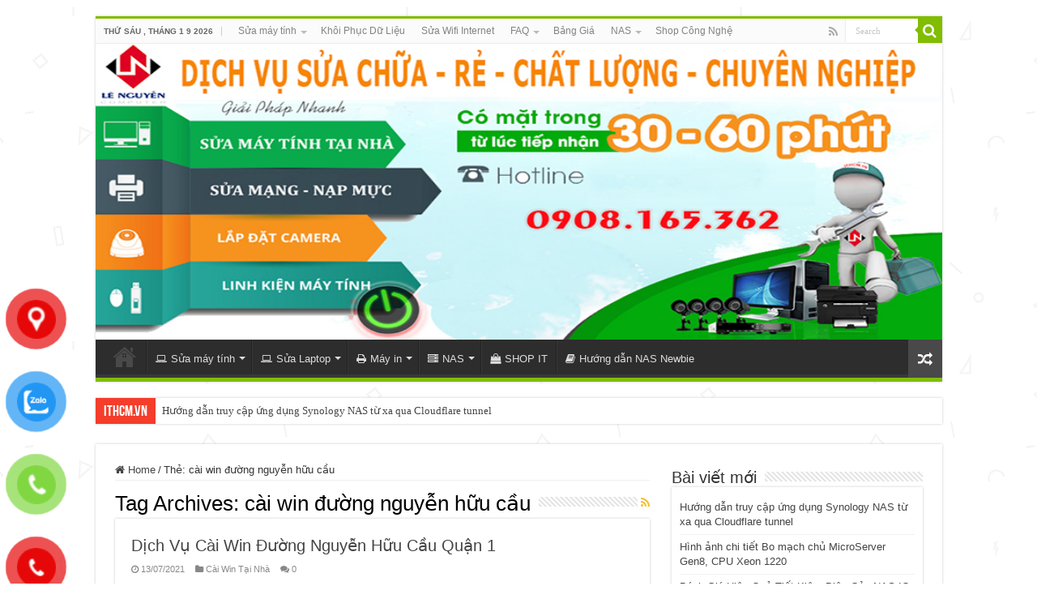

--- FILE ---
content_type: text/html; charset=UTF-8
request_url: https://ithcm.vn/tag/cai-win-duong-nguyen-huu-cau
body_size: 21433
content:
<!DOCTYPE html>
<html lang="vi" prefix="og: https://ogp.me/ns#" prefix="og: http://ogp.me/ns#">
<head>
<meta charset="UTF-8" />
<link rel="pingback" href="https://ithcm.vn/xmlrpc.php" />
	<style>img:is([sizes="auto" i], [sizes^="auto," i]) { contain-intrinsic-size: 3000px 1500px }</style>
	<!-- Google tag (gtag.js) consent mode dataLayer added by Site Kit -->
<script type="text/javascript" id="google_gtagjs-js-consent-mode-data-layer">
/* <![CDATA[ */
window.dataLayer = window.dataLayer || [];function gtag(){dataLayer.push(arguments);}
gtag('consent', 'default', {"ad_personalization":"denied","ad_storage":"denied","ad_user_data":"denied","analytics_storage":"denied","functionality_storage":"denied","security_storage":"denied","personalization_storage":"denied","region":["AT","BE","BG","CH","CY","CZ","DE","DK","EE","ES","FI","FR","GB","GR","HR","HU","IE","IS","IT","LI","LT","LU","LV","MT","NL","NO","PL","PT","RO","SE","SI","SK"],"wait_for_update":500});
window._googlesitekitConsentCategoryMap = {"statistics":["analytics_storage"],"marketing":["ad_storage","ad_user_data","ad_personalization"],"functional":["functionality_storage","security_storage"],"preferences":["personalization_storage"]};
window._googlesitekitConsents = {"ad_personalization":"denied","ad_storage":"denied","ad_user_data":"denied","analytics_storage":"denied","functionality_storage":"denied","security_storage":"denied","personalization_storage":"denied","region":["AT","BE","BG","CH","CY","CZ","DE","DK","EE","ES","FI","FR","GB","GR","HR","HU","IE","IS","IT","LI","LT","LU","LV","MT","NL","NO","PL","PT","RO","SE","SI","SK"],"wait_for_update":500};
/* ]]> */
</script>
<!-- End Google tag (gtag.js) consent mode dataLayer added by Site Kit -->

<!-- Search Engine Optimization by Rank Math PRO - https://s.rankmath.com/home -->
<title>Cài Win đường Nguyễn Hữu Cầu &bull; CÔNG TY MÁY TÍNH ITHCM</title>
<meta name="robots" content="follow, index, max-snippet:-1, max-video-preview:-1, max-image-preview:large"/>
<link rel="canonical" href="https://ithcm.vn/tag/cai-win-duong-nguyen-huu-cau" />
<meta property="og:locale" content="vi_VN" />
<meta property="og:type" content="article" />
<meta property="og:title" content="Cài Win đường Nguyễn Hữu Cầu &bull; CÔNG TY MÁY TÍNH ITHCM" />
<meta property="og:url" content="https://ithcm.vn/tag/cai-win-duong-nguyen-huu-cau" />
<meta property="og:site_name" content="CÔNG TY MÁY TÍNH ITHCM" />
<meta property="article:publisher" content="https://www.facebook.com/suamayvitinhtainhahcm" />
<meta property="og:image" content="https://ithcm.vn/wp-content/uploads/2021/07/logo-344-344.jpg" />
<meta property="og:image:secure_url" content="https://ithcm.vn/wp-content/uploads/2021/07/logo-344-344.jpg" />
<meta property="og:image:width" content="344" />
<meta property="og:image:height" content="344" />
<meta property="og:image:type" content="image/jpeg" />
<meta name="twitter:card" content="summary_large_image" />
<meta name="twitter:title" content="Cài Win đường Nguyễn Hữu Cầu &bull; CÔNG TY MÁY TÍNH ITHCM" />
<meta name="twitter:site" content="@admin" />
<meta name="twitter:image" content="https://ithcm.vn/wp-content/uploads/2021/07/logo-344-344.jpg" />
<meta name="twitter:label1" content="Bài viết" />
<meta name="twitter:data1" content="1" />
<script type="application/ld+json" class="rank-math-schema-pro">{"@context":"https://schema.org","@graph":[{"@type":"Person","@id":"https://ithcm.vn/#person","name":"S\u1eecA M\u00c1Y T\u00cdNH - M\u1ea0NG - CAMERA","url":"https://ithcm.vn","email":"letuyenvn@gmail.com","telephone":"0908165362","image":{"@type":"ImageObject","@id":"https://ithcm.vn/#logo","url":"https://ithcm.vn/wp-content/uploads/2021/07/logo-344-344.jpg","contentUrl":"https://ithcm.vn/wp-content/uploads/2021/07/logo-344-344.jpg","caption":"S\u1eecA M\u00c1Y T\u00cdNH - M\u1ea0NG - CAMERA","inLanguage":"vi","width":"344","height":"344"}},{"@type":"WebSite","@id":"https://ithcm.vn/#website","url":"https://ithcm.vn","name":"S\u1eecA M\u00c1Y T\u00cdNH - M\u1ea0NG - CAMERA","publisher":{"@id":"https://ithcm.vn/#person"},"inLanguage":"vi"},{"@type":"CollectionPage","@id":"https://ithcm.vn/tag/cai-win-duong-nguyen-huu-cau#webpage","url":"https://ithcm.vn/tag/cai-win-duong-nguyen-huu-cau","name":"C\u00e0i Win \u0111\u01b0\u1eddng Nguy\u1ec5n H\u1eefu C\u1ea7u &bull; C\u00d4NG TY M\u00c1Y T\u00cdNH ITHCM","isPartOf":{"@id":"https://ithcm.vn/#website"},"inLanguage":"vi"}]}</script>
<!-- /Rank Math WordPress SEO plugin -->

<link rel='dns-prefetch' href='//www.googletagmanager.com' />
<link rel="alternate" type="application/rss+xml" title="Dòng thông tin CÔNG TY MÁY TÍNH ITHCM &raquo;" href="https://ithcm.vn/feed" />
<link rel="alternate" type="application/rss+xml" title="CÔNG TY MÁY TÍNH ITHCM &raquo; Dòng bình luận" href="https://ithcm.vn/comments/feed" />
<link rel="alternate" type="application/rss+xml" title="Dòng thông tin cho Thẻ CÔNG TY MÁY TÍNH ITHCM &raquo; cài win đường nguyễn hữu cầu" href="https://ithcm.vn/tag/cai-win-duong-nguyen-huu-cau/feed" />
<script type="text/javascript">
/* <![CDATA[ */
window._wpemojiSettings = {"baseUrl":"https:\/\/s.w.org\/images\/core\/emoji\/16.0.1\/72x72\/","ext":".png","svgUrl":"https:\/\/s.w.org\/images\/core\/emoji\/16.0.1\/svg\/","svgExt":".svg","source":{"concatemoji":"https:\/\/ithcm.vn\/wp-includes\/js\/wp-emoji-release.min.js"}};
/*! This file is auto-generated */
!function(s,n){var o,i,e;function c(e){try{var t={supportTests:e,timestamp:(new Date).valueOf()};sessionStorage.setItem(o,JSON.stringify(t))}catch(e){}}function p(e,t,n){e.clearRect(0,0,e.canvas.width,e.canvas.height),e.fillText(t,0,0);var t=new Uint32Array(e.getImageData(0,0,e.canvas.width,e.canvas.height).data),a=(e.clearRect(0,0,e.canvas.width,e.canvas.height),e.fillText(n,0,0),new Uint32Array(e.getImageData(0,0,e.canvas.width,e.canvas.height).data));return t.every(function(e,t){return e===a[t]})}function u(e,t){e.clearRect(0,0,e.canvas.width,e.canvas.height),e.fillText(t,0,0);for(var n=e.getImageData(16,16,1,1),a=0;a<n.data.length;a++)if(0!==n.data[a])return!1;return!0}function f(e,t,n,a){switch(t){case"flag":return n(e,"\ud83c\udff3\ufe0f\u200d\u26a7\ufe0f","\ud83c\udff3\ufe0f\u200b\u26a7\ufe0f")?!1:!n(e,"\ud83c\udde8\ud83c\uddf6","\ud83c\udde8\u200b\ud83c\uddf6")&&!n(e,"\ud83c\udff4\udb40\udc67\udb40\udc62\udb40\udc65\udb40\udc6e\udb40\udc67\udb40\udc7f","\ud83c\udff4\u200b\udb40\udc67\u200b\udb40\udc62\u200b\udb40\udc65\u200b\udb40\udc6e\u200b\udb40\udc67\u200b\udb40\udc7f");case"emoji":return!a(e,"\ud83e\udedf")}return!1}function g(e,t,n,a){var r="undefined"!=typeof WorkerGlobalScope&&self instanceof WorkerGlobalScope?new OffscreenCanvas(300,150):s.createElement("canvas"),o=r.getContext("2d",{willReadFrequently:!0}),i=(o.textBaseline="top",o.font="600 32px Arial",{});return e.forEach(function(e){i[e]=t(o,e,n,a)}),i}function t(e){var t=s.createElement("script");t.src=e,t.defer=!0,s.head.appendChild(t)}"undefined"!=typeof Promise&&(o="wpEmojiSettingsSupports",i=["flag","emoji"],n.supports={everything:!0,everythingExceptFlag:!0},e=new Promise(function(e){s.addEventListener("DOMContentLoaded",e,{once:!0})}),new Promise(function(t){var n=function(){try{var e=JSON.parse(sessionStorage.getItem(o));if("object"==typeof e&&"number"==typeof e.timestamp&&(new Date).valueOf()<e.timestamp+604800&&"object"==typeof e.supportTests)return e.supportTests}catch(e){}return null}();if(!n){if("undefined"!=typeof Worker&&"undefined"!=typeof OffscreenCanvas&&"undefined"!=typeof URL&&URL.createObjectURL&&"undefined"!=typeof Blob)try{var e="postMessage("+g.toString()+"("+[JSON.stringify(i),f.toString(),p.toString(),u.toString()].join(",")+"));",a=new Blob([e],{type:"text/javascript"}),r=new Worker(URL.createObjectURL(a),{name:"wpTestEmojiSupports"});return void(r.onmessage=function(e){c(n=e.data),r.terminate(),t(n)})}catch(e){}c(n=g(i,f,p,u))}t(n)}).then(function(e){for(var t in e)n.supports[t]=e[t],n.supports.everything=n.supports.everything&&n.supports[t],"flag"!==t&&(n.supports.everythingExceptFlag=n.supports.everythingExceptFlag&&n.supports[t]);n.supports.everythingExceptFlag=n.supports.everythingExceptFlag&&!n.supports.flag,n.DOMReady=!1,n.readyCallback=function(){n.DOMReady=!0}}).then(function(){return e}).then(function(){var e;n.supports.everything||(n.readyCallback(),(e=n.source||{}).concatemoji?t(e.concatemoji):e.wpemoji&&e.twemoji&&(t(e.twemoji),t(e.wpemoji)))}))}((window,document),window._wpemojiSettings);
/* ]]> */
</script>
<style id='wp-emoji-styles-inline-css' type='text/css'>

	img.wp-smiley, img.emoji {
		display: inline !important;
		border: none !important;
		box-shadow: none !important;
		height: 1em !important;
		width: 1em !important;
		margin: 0 0.07em !important;
		vertical-align: -0.1em !important;
		background: none !important;
		padding: 0 !important;
	}
</style>
<link rel='stylesheet' id='wp-block-library-css' href='https://ithcm.vn/wp-includes/css/dist/block-library/style.min.css' type='text/css' media='all' />
<style id='classic-theme-styles-inline-css' type='text/css'>
/*! This file is auto-generated */
.wp-block-button__link{color:#fff;background-color:#32373c;border-radius:9999px;box-shadow:none;text-decoration:none;padding:calc(.667em + 2px) calc(1.333em + 2px);font-size:1.125em}.wp-block-file__button{background:#32373c;color:#fff;text-decoration:none}
</style>
<link rel='stylesheet' id='cr-frontend-css-css' href='https://ithcm.vn/wp-content/plugins/customer-reviews-woocommerce/css/frontend.css' type='text/css' media='all' />
<link rel='stylesheet' id='cr-badges-css-css' href='https://ithcm.vn/wp-content/plugins/customer-reviews-woocommerce/css/badges.css' type='text/css' media='all' />
<style id='global-styles-inline-css' type='text/css'>
:root{--wp--preset--aspect-ratio--square: 1;--wp--preset--aspect-ratio--4-3: 4/3;--wp--preset--aspect-ratio--3-4: 3/4;--wp--preset--aspect-ratio--3-2: 3/2;--wp--preset--aspect-ratio--2-3: 2/3;--wp--preset--aspect-ratio--16-9: 16/9;--wp--preset--aspect-ratio--9-16: 9/16;--wp--preset--color--black: #000000;--wp--preset--color--cyan-bluish-gray: #abb8c3;--wp--preset--color--white: #ffffff;--wp--preset--color--pale-pink: #f78da7;--wp--preset--color--vivid-red: #cf2e2e;--wp--preset--color--luminous-vivid-orange: #ff6900;--wp--preset--color--luminous-vivid-amber: #fcb900;--wp--preset--color--light-green-cyan: #7bdcb5;--wp--preset--color--vivid-green-cyan: #00d084;--wp--preset--color--pale-cyan-blue: #8ed1fc;--wp--preset--color--vivid-cyan-blue: #0693e3;--wp--preset--color--vivid-purple: #9b51e0;--wp--preset--gradient--vivid-cyan-blue-to-vivid-purple: linear-gradient(135deg,rgba(6,147,227,1) 0%,rgb(155,81,224) 100%);--wp--preset--gradient--light-green-cyan-to-vivid-green-cyan: linear-gradient(135deg,rgb(122,220,180) 0%,rgb(0,208,130) 100%);--wp--preset--gradient--luminous-vivid-amber-to-luminous-vivid-orange: linear-gradient(135deg,rgba(252,185,0,1) 0%,rgba(255,105,0,1) 100%);--wp--preset--gradient--luminous-vivid-orange-to-vivid-red: linear-gradient(135deg,rgba(255,105,0,1) 0%,rgb(207,46,46) 100%);--wp--preset--gradient--very-light-gray-to-cyan-bluish-gray: linear-gradient(135deg,rgb(238,238,238) 0%,rgb(169,184,195) 100%);--wp--preset--gradient--cool-to-warm-spectrum: linear-gradient(135deg,rgb(74,234,220) 0%,rgb(151,120,209) 20%,rgb(207,42,186) 40%,rgb(238,44,130) 60%,rgb(251,105,98) 80%,rgb(254,248,76) 100%);--wp--preset--gradient--blush-light-purple: linear-gradient(135deg,rgb(255,206,236) 0%,rgb(152,150,240) 100%);--wp--preset--gradient--blush-bordeaux: linear-gradient(135deg,rgb(254,205,165) 0%,rgb(254,45,45) 50%,rgb(107,0,62) 100%);--wp--preset--gradient--luminous-dusk: linear-gradient(135deg,rgb(255,203,112) 0%,rgb(199,81,192) 50%,rgb(65,88,208) 100%);--wp--preset--gradient--pale-ocean: linear-gradient(135deg,rgb(255,245,203) 0%,rgb(182,227,212) 50%,rgb(51,167,181) 100%);--wp--preset--gradient--electric-grass: linear-gradient(135deg,rgb(202,248,128) 0%,rgb(113,206,126) 100%);--wp--preset--gradient--midnight: linear-gradient(135deg,rgb(2,3,129) 0%,rgb(40,116,252) 100%);--wp--preset--font-size--small: 13px;--wp--preset--font-size--medium: 20px;--wp--preset--font-size--large: 36px;--wp--preset--font-size--x-large: 42px;--wp--preset--spacing--20: 0.44rem;--wp--preset--spacing--30: 0.67rem;--wp--preset--spacing--40: 1rem;--wp--preset--spacing--50: 1.5rem;--wp--preset--spacing--60: 2.25rem;--wp--preset--spacing--70: 3.38rem;--wp--preset--spacing--80: 5.06rem;--wp--preset--shadow--natural: 6px 6px 9px rgba(0, 0, 0, 0.2);--wp--preset--shadow--deep: 12px 12px 50px rgba(0, 0, 0, 0.4);--wp--preset--shadow--sharp: 6px 6px 0px rgba(0, 0, 0, 0.2);--wp--preset--shadow--outlined: 6px 6px 0px -3px rgba(255, 255, 255, 1), 6px 6px rgba(0, 0, 0, 1);--wp--preset--shadow--crisp: 6px 6px 0px rgba(0, 0, 0, 1);}:where(.is-layout-flex){gap: 0.5em;}:where(.is-layout-grid){gap: 0.5em;}body .is-layout-flex{display: flex;}.is-layout-flex{flex-wrap: wrap;align-items: center;}.is-layout-flex > :is(*, div){margin: 0;}body .is-layout-grid{display: grid;}.is-layout-grid > :is(*, div){margin: 0;}:where(.wp-block-columns.is-layout-flex){gap: 2em;}:where(.wp-block-columns.is-layout-grid){gap: 2em;}:where(.wp-block-post-template.is-layout-flex){gap: 1.25em;}:where(.wp-block-post-template.is-layout-grid){gap: 1.25em;}.has-black-color{color: var(--wp--preset--color--black) !important;}.has-cyan-bluish-gray-color{color: var(--wp--preset--color--cyan-bluish-gray) !important;}.has-white-color{color: var(--wp--preset--color--white) !important;}.has-pale-pink-color{color: var(--wp--preset--color--pale-pink) !important;}.has-vivid-red-color{color: var(--wp--preset--color--vivid-red) !important;}.has-luminous-vivid-orange-color{color: var(--wp--preset--color--luminous-vivid-orange) !important;}.has-luminous-vivid-amber-color{color: var(--wp--preset--color--luminous-vivid-amber) !important;}.has-light-green-cyan-color{color: var(--wp--preset--color--light-green-cyan) !important;}.has-vivid-green-cyan-color{color: var(--wp--preset--color--vivid-green-cyan) !important;}.has-pale-cyan-blue-color{color: var(--wp--preset--color--pale-cyan-blue) !important;}.has-vivid-cyan-blue-color{color: var(--wp--preset--color--vivid-cyan-blue) !important;}.has-vivid-purple-color{color: var(--wp--preset--color--vivid-purple) !important;}.has-black-background-color{background-color: var(--wp--preset--color--black) !important;}.has-cyan-bluish-gray-background-color{background-color: var(--wp--preset--color--cyan-bluish-gray) !important;}.has-white-background-color{background-color: var(--wp--preset--color--white) !important;}.has-pale-pink-background-color{background-color: var(--wp--preset--color--pale-pink) !important;}.has-vivid-red-background-color{background-color: var(--wp--preset--color--vivid-red) !important;}.has-luminous-vivid-orange-background-color{background-color: var(--wp--preset--color--luminous-vivid-orange) !important;}.has-luminous-vivid-amber-background-color{background-color: var(--wp--preset--color--luminous-vivid-amber) !important;}.has-light-green-cyan-background-color{background-color: var(--wp--preset--color--light-green-cyan) !important;}.has-vivid-green-cyan-background-color{background-color: var(--wp--preset--color--vivid-green-cyan) !important;}.has-pale-cyan-blue-background-color{background-color: var(--wp--preset--color--pale-cyan-blue) !important;}.has-vivid-cyan-blue-background-color{background-color: var(--wp--preset--color--vivid-cyan-blue) !important;}.has-vivid-purple-background-color{background-color: var(--wp--preset--color--vivid-purple) !important;}.has-black-border-color{border-color: var(--wp--preset--color--black) !important;}.has-cyan-bluish-gray-border-color{border-color: var(--wp--preset--color--cyan-bluish-gray) !important;}.has-white-border-color{border-color: var(--wp--preset--color--white) !important;}.has-pale-pink-border-color{border-color: var(--wp--preset--color--pale-pink) !important;}.has-vivid-red-border-color{border-color: var(--wp--preset--color--vivid-red) !important;}.has-luminous-vivid-orange-border-color{border-color: var(--wp--preset--color--luminous-vivid-orange) !important;}.has-luminous-vivid-amber-border-color{border-color: var(--wp--preset--color--luminous-vivid-amber) !important;}.has-light-green-cyan-border-color{border-color: var(--wp--preset--color--light-green-cyan) !important;}.has-vivid-green-cyan-border-color{border-color: var(--wp--preset--color--vivid-green-cyan) !important;}.has-pale-cyan-blue-border-color{border-color: var(--wp--preset--color--pale-cyan-blue) !important;}.has-vivid-cyan-blue-border-color{border-color: var(--wp--preset--color--vivid-cyan-blue) !important;}.has-vivid-purple-border-color{border-color: var(--wp--preset--color--vivid-purple) !important;}.has-vivid-cyan-blue-to-vivid-purple-gradient-background{background: var(--wp--preset--gradient--vivid-cyan-blue-to-vivid-purple) !important;}.has-light-green-cyan-to-vivid-green-cyan-gradient-background{background: var(--wp--preset--gradient--light-green-cyan-to-vivid-green-cyan) !important;}.has-luminous-vivid-amber-to-luminous-vivid-orange-gradient-background{background: var(--wp--preset--gradient--luminous-vivid-amber-to-luminous-vivid-orange) !important;}.has-luminous-vivid-orange-to-vivid-red-gradient-background{background: var(--wp--preset--gradient--luminous-vivid-orange-to-vivid-red) !important;}.has-very-light-gray-to-cyan-bluish-gray-gradient-background{background: var(--wp--preset--gradient--very-light-gray-to-cyan-bluish-gray) !important;}.has-cool-to-warm-spectrum-gradient-background{background: var(--wp--preset--gradient--cool-to-warm-spectrum) !important;}.has-blush-light-purple-gradient-background{background: var(--wp--preset--gradient--blush-light-purple) !important;}.has-blush-bordeaux-gradient-background{background: var(--wp--preset--gradient--blush-bordeaux) !important;}.has-luminous-dusk-gradient-background{background: var(--wp--preset--gradient--luminous-dusk) !important;}.has-pale-ocean-gradient-background{background: var(--wp--preset--gradient--pale-ocean) !important;}.has-electric-grass-gradient-background{background: var(--wp--preset--gradient--electric-grass) !important;}.has-midnight-gradient-background{background: var(--wp--preset--gradient--midnight) !important;}.has-small-font-size{font-size: var(--wp--preset--font-size--small) !important;}.has-medium-font-size{font-size: var(--wp--preset--font-size--medium) !important;}.has-large-font-size{font-size: var(--wp--preset--font-size--large) !important;}.has-x-large-font-size{font-size: var(--wp--preset--font-size--x-large) !important;}
:where(.wp-block-post-template.is-layout-flex){gap: 1.25em;}:where(.wp-block-post-template.is-layout-grid){gap: 1.25em;}
:where(.wp-block-columns.is-layout-flex){gap: 2em;}:where(.wp-block-columns.is-layout-grid){gap: 2em;}
:root :where(.wp-block-pullquote){font-size: 1.5em;line-height: 1.6;}
</style>
<style id='woocommerce-inline-inline-css' type='text/css'>
.woocommerce form .form-row .required { visibility: visible; }

        .woocommerce div.product .woocommerce-tabs ul.tabs {
            display: none;
        }

        .woocommerce div.product .woocommerce-tabs .woocommerce-Tabs-panel {
            width: 100% !important;
            padding-left: 0 !important;
        }
    
</style>
<link rel='stylesheet' id='pzf-style-css' href='https://ithcm.vn/wp-content/plugins/button-contact-vr/legacy/css/style.css' type='text/css' media='all' />
<link rel='stylesheet' id='brands-styles-css' href='https://ithcm.vn/wp-content/plugins/woocommerce/assets/css/brands.css' type='text/css' media='all' />
<link rel='stylesheet' id='tie-style-css' href='https://ithcm.vn/wp-content/themes/sua-may-tinh-hcm/style.css' type='text/css' media='all' />
<link rel='stylesheet' id='tie-woocommerce-css' href='https://ithcm.vn/wp-content/themes/sua-may-tinh-hcm/css/woocommerce.css' type='text/css' media='all' />
<link rel='stylesheet' id='tie-ilightbox-skin-css' href='https://ithcm.vn/wp-content/themes/sua-may-tinh-hcm/css/ilightbox/dark-skin/skin.css' type='text/css' media='all' />
<script type="text/javascript" src="https://ithcm.vn/wp-includes/js/jquery/jquery.min.js" id="jquery-core-js"></script>
<script type="text/javascript" src="https://ithcm.vn/wp-includes/js/jquery/jquery-migrate.min.js" id="jquery-migrate-js"></script>
<script type="text/javascript" id="image-watermark-no-right-click-js-before">
/* <![CDATA[ */
var iwArgsNoRightClick = {"rightclick":"N","draganddrop":"N","devtools":"Y","enableToast":"Y","toastMessage":"This content is protected"};
/* ]]> */
</script>
<script type="text/javascript" src="https://ithcm.vn/wp-content/plugins/image-watermark/js/no-right-click.js" id="image-watermark-no-right-click-js"></script>
<script type="text/javascript" src="https://ithcm.vn/wp-content/plugins/woocommerce/assets/js/jquery-blockui/jquery.blockUI.min.js" id="wc-jquery-blockui-js" defer="defer" data-wp-strategy="defer"></script>
<script type="text/javascript" src="https://ithcm.vn/wp-content/plugins/woocommerce/assets/js/js-cookie/js.cookie.min.js" id="wc-js-cookie-js" defer="defer" data-wp-strategy="defer"></script>
<script type="text/javascript" id="woocommerce-js-extra">
/* <![CDATA[ */
var woocommerce_params = {"ajax_url":"\/wp-admin\/admin-ajax.php","wc_ajax_url":"\/?wc-ajax=%%endpoint%%","i18n_password_show":"Hi\u1ec3n th\u1ecb m\u1eadt kh\u1ea9u","i18n_password_hide":"\u1ea8n m\u1eadt kh\u1ea9u"};
/* ]]> */
</script>
<script type="text/javascript" src="https://ithcm.vn/wp-content/plugins/woocommerce/assets/js/frontend/woocommerce.min.js" id="woocommerce-js" defer="defer" data-wp-strategy="defer"></script>

<!-- Đoạn mã Google tag (gtag.js) được thêm bởi Site Kit -->
<!-- Đoạn mã Google Analytics được thêm bởi Site Kit -->
<script type="text/javascript" src="https://www.googletagmanager.com/gtag/js?id=G-297636Q0VY" id="google_gtagjs-js" async></script>
<script type="text/javascript" id="google_gtagjs-js-after">
/* <![CDATA[ */
window.dataLayer = window.dataLayer || [];function gtag(){dataLayer.push(arguments);}
gtag("set","linker",{"domains":["ithcm.vn"]});
gtag("js", new Date());
gtag("set", "developer_id.dZTNiMT", true);
gtag("config", "G-297636Q0VY");
/* ]]> */
</script>
<link rel="https://api.w.org/" href="https://ithcm.vn/wp-json/" /><link rel="alternate" title="JSON" type="application/json" href="https://ithcm.vn/wp-json/wp/v2/tags/2070" /><link rel="EditURI" type="application/rsd+xml" title="RSD" href="https://ithcm.vn/xmlrpc.php?rsd" />
<meta name="generator" content="WordPress 6.8.3" />
<meta name="generator" content="Site Kit by Google 1.168.0" /><!-- Google site verification - Google for WooCommerce -->
<meta name="google-site-verification" content="8TKZt42GCHS2TaobeVP4KJ_6n7nAbNcclA64hW6G3TA" />
<link rel="shortcut icon" href="https://ithcm.vn/wp-content/uploads/2021/07/Logo-CTY-LE-NGUYEN-nen-LN-TRANG-ITHCM-sdt.png" title="Favicon" />
<!--[if IE]>
<script type="text/javascript">jQuery(document).ready(function (){ jQuery(".menu-item").has("ul").children("a").attr("aria-haspopup", "true");});</script>
<![endif]-->
<!--[if lt IE 9]>
<script src="https://ithcm.vn/wp-content/themes/sua-may-tinh-hcm/js/html5.js"></script>
<script src="https://ithcm.vn/wp-content/themes/sua-may-tinh-hcm/js/selectivizr-min.js"></script>
<![endif]-->
<!--[if IE 9]>
<link rel="stylesheet" type="text/css" media="all" href="https://ithcm.vn/wp-content/themes/sua-may-tinh-hcm/css/ie9.css" />
<![endif]-->
<!--[if IE 8]>
<link rel="stylesheet" type="text/css" media="all" href="https://ithcm.vn/wp-content/themes/sua-may-tinh-hcm/css/ie8.css" />
<![endif]-->
<!--[if IE 7]>
<link rel="stylesheet" type="text/css" media="all" href="https://ithcm.vn/wp-content/themes/sua-may-tinh-hcm/css/ie7.css" />
<![endif]-->


<meta name="viewport" content="width=device-width, initial-scale=1.0" />
<link rel="apple-touch-icon-precomposed" sizes="144x144" href="https://ithcm.vn/wp-content/uploads/2021/07/Logo-CTY-LE-NGUYEN-nen-LN-TRANG-ITHCM-sdt.png" />
<link rel="apple-touch-icon-precomposed" sizes="120x120" href="https://ithcm.vn/wp-content/uploads/2021/07/Logo-CTY-LE-NGUYEN-nen-LN-TRANG-ITHCM-sdt.png" />
<link rel="apple-touch-icon-precomposed" sizes="72x72" href="https://ithcm.vn/wp-content/uploads/2021/07/Logo-CTY-LE-NGUYEN-nen-LN-TRANG-ITHCM-sdt.png" />
<link rel="apple-touch-icon-precomposed" href="https://ithcm.vn/wp-content/uploads/2021/07/Logo-CTY-LE-NGUYEN-nen-LN-TRANG-ITHCM-sdt.png" />

<!-- Event snippet for Primary Message Us (WhatsApp) button on Website, through Smart Campaign conversion page -->
<script>
  gtag('event', 'conversion', {'send_to': 'AW-1002336428/KEQVCIu_94IBEKzh-d0D'});
</script>


<style type="text/css" media="screen">

body{
	font-family: Tahoma, Geneva, sans-serif;
}

.logo h1 a, .logo h2 a{
	font-family: Tahoma, Geneva, sans-serif;
}

.logo span{
	font-family: Tahoma, Geneva, sans-serif;
}

.top-nav, .top-nav ul li a {
	font-family: Tahoma, Geneva, sans-serif;
}

#main-nav, #main-nav ul li a{
	font-family: Tahoma, Geneva, sans-serif;
}

.page-title{
	font-family: Tahoma, Geneva, sans-serif;
}

.post-title{
	font-family: Tahoma, Geneva, sans-serif;
}

h2.post-box-title, h2.post-box-title a{
	font-family: Tahoma, Geneva, sans-serif;
}

h3.post-box-title, h3.post-box-title a{
	font-family: Tahoma, Geneva, sans-serif;
}

p.post-meta, p.post-meta a{
	font-family: Tahoma, Geneva, sans-serif;
}

body.single .entry, body.page .entry{
	font-family: Tahoma, Geneva, sans-serif;
}

blockquote p{
	font-family: Tahoma, Geneva, sans-serif;
}

.widget-top h4, .widget-top h4 a{
	font-family: Tahoma, Geneva, sans-serif;
}

.footer-widget-top h4, .footer-widget-top h4 a{
	font-family: Tahoma, Geneva, sans-serif;
}

.ei-title h2, .slider-caption h2 a, .content .slider-caption h2 a, .slider-caption h2, .content .slider-caption h2, .content .ei-title h2{
	font-family: Tahoma, Geneva, sans-serif;
}

.cat-box-title h2, .cat-box-title h2 a, .block-head h3, #respond h3, #comments-title, h2.review-box-header, .woocommerce-tabs .entry-content h2, .woocommerce .related.products h2, .entry .woocommerce h2, .woocommerce-billing-fields h3, .woocommerce-shipping-fields h3, #order_review_heading, #bbpress-forums fieldset.bbp-form legend, #buddypress .item-body h4, #buddypress #item-body h4{
	font-family: Tahoma, Geneva, sans-serif;
}

#main-nav,
.cat-box-content,
#sidebar .widget-container,
.post-listing,
#commentform {
	border-bottom-color: #81bd00;
}

.search-block .search-button,
#topcontrol,
#main-nav ul li.current-menu-item a,
#main-nav ul li.current-menu-item a:hover,
#main-nav ul li.current_page_parent a,
#main-nav ul li.current_page_parent a:hover,
#main-nav ul li.current-menu-parent a,
#main-nav ul li.current-menu-parent a:hover,
#main-nav ul li.current-page-ancestor a,
#main-nav ul li.current-page-ancestor a:hover,
.pagination span.current,
.share-post span.share-text,
.flex-control-paging li a.flex-active,
.ei-slider-thumbs li.ei-slider-element,
.review-percentage .review-item span span,
.review-final-score,
.button,
a.button,
a.more-link,
#main-content input[type="submit"],
.form-submit #submit,
#login-form .login-button,
.widget-feedburner .feedburner-subscribe,
input[type="submit"],
#buddypress button,
#buddypress a.button,
#buddypress input[type=submit],
#buddypress input[type=reset],
#buddypress ul.button-nav li a,
#buddypress div.generic-button a,
#buddypress .comment-reply-link,
#buddypress div.item-list-tabs ul li a span,
#buddypress div.item-list-tabs ul li.selected a,
#buddypress div.item-list-tabs ul li.current a,
#buddypress #members-directory-form div.item-list-tabs ul li.selected span,
#members-list-options a.selected,
#groups-list-options a.selected,
body.dark-skin #buddypress div.item-list-tabs ul li a span,
body.dark-skin #buddypress div.item-list-tabs ul li.selected a,
body.dark-skin #buddypress div.item-list-tabs ul li.current a,
body.dark-skin #members-list-options a.selected,
body.dark-skin #groups-list-options a.selected,
.search-block-large .search-button,
#featured-posts .flex-next:hover,
#featured-posts .flex-prev:hover,
a.tie-cart span.shooping-count,
.woocommerce span.onsale,
.woocommerce-page span.onsale ,
.woocommerce .widget_price_filter .ui-slider .ui-slider-handle,
.woocommerce-page .widget_price_filter .ui-slider .ui-slider-handle,
#check-also-close,
a.post-slideshow-next,
a.post-slideshow-prev,
.widget_price_filter .ui-slider .ui-slider-handle,
.quantity .minus:hover,
.quantity .plus:hover,
.mejs-container .mejs-controls .mejs-time-rail .mejs-time-current,
#reading-position-indicator  {
	background-color:#81bd00;
}

::-webkit-scrollbar-thumb{
	background-color:#81bd00 !important;
}

#theme-footer,
#theme-header,
.top-nav ul li.current-menu-item:before,
#main-nav .menu-sub-content ,
#main-nav ul ul,
#check-also-box {
	border-top-color: #81bd00;
}

.search-block:after {
	border-right-color:#81bd00;
}

body.rtl .search-block:after {
	border-left-color:#81bd00;
}

#main-nav ul > li.menu-item-has-children:hover > a:after,
#main-nav ul > li.mega-menu:hover > a:after {
	border-color:transparent transparent #81bd00;
}

.widget.timeline-posts li a:hover,
.widget.timeline-posts li a:hover span.tie-date {
	color: #81bd00;
}

.widget.timeline-posts li a:hover span.tie-date:before {
	background: #81bd00;
	border-color: #81bd00;
}

#order_review,
#order_review_heading {
	border-color: #81bd00;
}


body {
	background-image : url(https://ithcm.vn/wp-content/themes/sua-may-tinh-hcm/images/patterns/body-bg25.png);
	background-position: top center;
}

</style>

		<script type="text/javascript">
			/* <![CDATA[ */
				var sf_position = '0';
				var sf_templates = "<a href=\"{search_url_escaped}\">View All Results<\/a>";
				var sf_input = '.search-live';
				jQuery(document).ready(function(){
					jQuery(sf_input).ajaxyLiveSearch({"expand":false,"searchUrl":"https:\/\/ithcm.vn\/?s=%s","text":"Search","delay":500,"iwidth":180,"width":315,"ajaxUrl":"https:\/\/ithcm.vn\/wp-admin\/admin-ajax.php","rtl":0});
					jQuery(".live-search_ajaxy-selective-input").keyup(function() {
						var width = jQuery(this).val().length * 8;
						if(width < 50) {
							width = 50;
						}
						jQuery(this).width(width);
					});
					jQuery(".live-search_ajaxy-selective-search").click(function() {
						jQuery(this).find(".live-search_ajaxy-selective-input").focus();
					});
					jQuery(".live-search_ajaxy-selective-close").click(function() {
						jQuery(this).parent().remove();
					});
				});
			/* ]]> */
		</script>
			<noscript><style>.woocommerce-product-gallery{ opacity: 1 !important; }</style></noscript>
	
<!-- Thẻ meta Google AdSense được thêm bởi Site Kit -->
<meta name="google-adsense-platform-account" content="ca-host-pub-2644536267352236">
<meta name="google-adsense-platform-domain" content="sitekit.withgoogle.com">
<!-- Kết thúc thẻ meta Google AdSense được thêm bởi Site Kit -->

<!-- Đoạn mã Google Tag Manager được thêm bởi Site Kit -->
<script type="text/javascript">
/* <![CDATA[ */

			( function( w, d, s, l, i ) {
				w[l] = w[l] || [];
				w[l].push( {'gtm.start': new Date().getTime(), event: 'gtm.js'} );
				var f = d.getElementsByTagName( s )[0],
					j = d.createElement( s ), dl = l != 'dataLayer' ? '&l=' + l : '';
				j.async = true;
				j.src = 'https://www.googletagmanager.com/gtm.js?id=' + i + dl;
				f.parentNode.insertBefore( j, f );
			} )( window, document, 'script', 'dataLayer', 'GTM-N472MTRV' );
			
/* ]]> */
</script>

<!-- Kết thúc đoạn mã Google Tag Manager được thêm bởi Site Kit -->
<link rel="icon" href="https://ithcm.vn/wp-content/uploads/2021/07/ithcm.vn-32x32.png" sizes="32x32" />
<link rel="icon" href="https://ithcm.vn/wp-content/uploads/2021/07/ithcm.vn-192x192.png" sizes="192x192" />
<link rel="apple-touch-icon" href="https://ithcm.vn/wp-content/uploads/2021/07/ithcm.vn-180x180.png" />
<meta name="msapplication-TileImage" content="https://ithcm.vn/wp-content/uploads/2021/07/ithcm.vn-270x270.png" />

		<!-- Global site tag (gtag.js) - Google Ads: AW-1002336428 - Google for WooCommerce -->
		<script async src="https://www.googletagmanager.com/gtag/js?id=AW-1002336428"></script>
		<script>
			window.dataLayer = window.dataLayer || [];
			function gtag() { dataLayer.push(arguments); }
			gtag( 'consent', 'default', {
				analytics_storage: 'denied',
				ad_storage: 'denied',
				ad_user_data: 'denied',
				ad_personalization: 'denied',
				region: ['AT', 'BE', 'BG', 'HR', 'CY', 'CZ', 'DK', 'EE', 'FI', 'FR', 'DE', 'GR', 'HU', 'IS', 'IE', 'IT', 'LV', 'LI', 'LT', 'LU', 'MT', 'NL', 'NO', 'PL', 'PT', 'RO', 'SK', 'SI', 'ES', 'SE', 'GB', 'CH'],
				wait_for_update: 500,
			} );
			gtag('js', new Date());
			gtag('set', 'developer_id.dOGY3NW', true);
			gtag("config", "AW-1002336428", { "groups": "GLA", "send_page_view": false });		</script>

		</head>
<body id="top" class="archive tag tag-cai-win-duong-nguyen-huu-cau tag-2070 wp-theme-sua-may-tinh-hcm theme-sua-may-tinh-hcm woocommerce-no-js lazy-enabled">

<div class="wrapper-outer">

	<div class="background-cover"></div>

	<aside id="slide-out">

			<div class="search-mobile">
			<form method="get" id="searchform-mobile" action="https://ithcm.vn/">
				<button class="search-button" type="submit" value="Search"><i class="fa fa-search"></i></button>
				<input type="text" id="s-mobile" name="s" title="Search" value="Search" onfocus="if (this.value == 'Search') {this.value = '';}" onblur="if (this.value == '') {this.value = 'Search';}"  />
			</form>
		</div><!-- .search-mobile /-->
	
			<div class="social-icons">
		<a class="ttip-none" title="Rss" href="https://ithcm.vn/feed" target="_blank"><i class="fa fa-rss"></i></a>
			</div>

	
		<div id="mobile-menu" ></div>
	</aside><!-- #slide-out /-->

		<div id="wrapper" class="boxed">
		<div class="inner-wrapper">

		<header id="theme-header" class="theme-header full-logo">
						<div id="top-nav" class="top-nav">
				<div class="container">

							<span class="today-date">Thứ Sáu , Tháng 1 9 2026</span>
				<div class="top-menu"><ul id="menu-menu-top" class="menu"><li id="menu-item-16189" class="menu-item menu-item-type-taxonomy menu-item-object-category menu-item-has-children menu-item-16189"><a href="https://ithcm.vn/sua-may-tinh">Sửa máy tính</a>
<ul class="sub-menu">
	<li id="menu-item-16190" class="menu-item menu-item-type-taxonomy menu-item-object-category menu-item-16190"><a href="https://ithcm.vn/cai-win-tai-nha">Cài Win Tại Nhà</a></li>
	<li id="menu-item-16191" class="menu-item menu-item-type-taxonomy menu-item-object-category menu-item-16191"><a href="https://ithcm.vn/cai-dat-may-tinh">Cài Đặt Máy Tính</a></li>
</ul>
</li>
<li id="menu-item-16224" class="menu-item menu-item-type-taxonomy menu-item-object-category menu-item-16224"><a href="https://ithcm.vn/khoi-phuc-du-lieu">Khôi Phục Dữ Liệu</a></li>
<li id="menu-item-16225" class="menu-item menu-item-type-taxonomy menu-item-object-category menu-item-16225"><a href="https://ithcm.vn/sua-wifi-internet">Sửa Wifi Internet</a></li>
<li id="menu-item-16222" class="menu-item menu-item-type-taxonomy menu-item-object-category menu-item-has-children menu-item-16222"><a href="https://ithcm.vn/faq">FAQ</a>
<ul class="sub-menu">
	<li id="menu-item-16223" class="menu-item menu-item-type-taxonomy menu-item-object-category menu-item-16223"><a href="https://ithcm.vn/faq/faqs-may-tinh">FAQs Máy Tính</a></li>
</ul>
</li>
<li id="menu-item-16192" class="menu-item menu-item-type-taxonomy menu-item-object-category menu-item-16192"><a href="https://ithcm.vn/bang-gia">Bảng Giá</a></li>
<li id="menu-item-37294" class="menu-item menu-item-type-taxonomy menu-item-object-product_cat menu-item-has-children menu-item-37294"><a href="https://ithcm.vn/danh-muc-san-pham/nas">NAS</a>
<ul class="sub-menu">
	<li id="menu-item-37775" class="menu-item menu-item-type-taxonomy menu-item-object-category menu-item-37775"><a href="https://ithcm.vn/nas/huong-dan-ca-dat-su-dung-xpenology">Hướng dẫn Xpenology</a></li>
</ul>
</li>
<li id="menu-item-37186" class="menu-item menu-item-type-post_type menu-item-object-page menu-item-37186"><a href="https://ithcm.vn/shop-cong-nghe">Shop Công Nghệ</a></li>
</ul></div>
						<div class="search-block">
						<form method="get" id="searchform-header" action="https://ithcm.vn/">
							<button class="search-button" type="submit" value="Search"><i class="fa fa-search"></i></button>
							<input class="search-live" type="text" id="s-header" name="s" title="Search" value="Search" onfocus="if (this.value == 'Search') {this.value = '';}" onblur="if (this.value == '') {this.value = 'Search';}"  />
						</form>
					</div><!-- .search-block /-->
			<div class="social-icons">
		<a class="ttip-none" title="Rss" href="https://ithcm.vn/feed" target="_blank"><i class="fa fa-rss"></i></a>
			</div>

	
	
				</div><!-- .container /-->
			</div><!-- .top-menu /-->
			
		<div class="header-content">

					<a id="slide-out-open" class="slide-out-open" href="#"><span></span></a>
		
			<div class="logo" style=" margin-top:15px; margin-bottom:15px;">
			<h2>								<a title="CÔNG TY MÁY TÍNH ITHCM" href="https://ithcm.vn/">
					<img src="https://ithcm.vn/wp-content/uploads/2021/07/sua-may-tinh-tai-nha-930-325.jpg" alt="CÔNG TY MÁY TÍNH ITHCM"  /><strong>CÔNG TY MÁY TÍNH ITHCM DỊCH VỤ IT HCM</strong>
				</a>
			</h2>			</div><!-- .logo /-->
						<div class="clear"></div>

		</div>
													<nav id="main-nav" class="fixed-enabled">
				<div class="container">

									<a class="main-nav-logo" title="CÔNG TY MÁY TÍNH ITHCM" href="https://ithcm.vn/">
						<img src="https://ithcm.vn/wp-content/uploads/2021/07/cropped-logo-344-344.jpg" width="195" height="54" alt="CÔNG TY MÁY TÍNH ITHCM">
					</a>
				
					<div class="main-menu"><ul id="menu-menu-top-2" class="menu"><li id="menu-item-16197" class="menu-item menu-item-type-post_type menu-item-object-page menu-item-home menu-item-16197"><a title="Sửa máy tính – Mạng – Camera – Máy In TP.HCM" href="https://ithcm.vn/">Trang chủ</a></li>
<li id="menu-item-16202" class="menu-item menu-item-type-taxonomy menu-item-object-category menu-item-has-children menu-item-16202"><a href="https://ithcm.vn/sua-may-tinh"><i class="fa fa-laptop"></i>Sửa máy tính</a>
<ul class="sub-menu menu-sub-content">
	<li id="menu-item-16198" class="menu-item menu-item-type-taxonomy menu-item-object-category menu-item-has-children menu-item-16198"><a href="https://ithcm.vn/bao-tri-may-tinh">Bảo Trì Máy Tính</a>
	<ul class="sub-menu menu-sub-content">
		<li id="menu-item-16199" class="menu-item menu-item-type-taxonomy menu-item-object-category menu-item-16199"><a href="https://ithcm.vn/bao-tri-may-tinh/ve-sinh-laptop-tan-noi-dich-vu-tai-nha-uy-tin">Vệ Sinh Laptop Tận Nơi &#8211; Dịch Vụ Tại Nhà Uy Tín</a></li>
		<li id="menu-item-16200" class="menu-item menu-item-type-taxonomy menu-item-object-category menu-item-16200"><a href="https://ithcm.vn/bao-tri-may-tinh/ve-sinh-may-tinh">Vệ Sinh Máy Tính</a></li>
		<li id="menu-item-16201" class="menu-item menu-item-type-taxonomy menu-item-object-category menu-item-16201"><a href="https://ithcm.vn/bao-tri-may-tinh/ve-sinh-may-tinh-bao-tri-may-tinh">Vệ Sinh Máy Tính</a></li>
	</ul>
</li>
	<li id="menu-item-16203" class="menu-item menu-item-type-taxonomy menu-item-object-category menu-item-has-children menu-item-16203"><a href="https://ithcm.vn/cai-dat-may-tinh">Cài Đặt Máy Tính</a>
	<ul class="sub-menu menu-sub-content">
		<li id="menu-item-16204" class="menu-item menu-item-type-taxonomy menu-item-object-category menu-item-16204"><a href="https://ithcm.vn/cai-win-tai-nha"><i class="fa fa-apple"></i>Cài Win</a></li>
	</ul>
</li>
</ul>
</li>
<li id="menu-item-16219" class="menu-item menu-item-type-taxonomy menu-item-object-category menu-item-has-children menu-item-16219"><a href="https://ithcm.vn/sua-laptop-tai-nha"><i class="fa fa-laptop"></i>Sửa Laptop</a>
<ul class="sub-menu menu-sub-content">
	<li id="menu-item-16205" class="menu-item menu-item-type-taxonomy menu-item-object-category menu-item-has-children menu-item-16205"><a href="https://ithcm.vn/linh-kien-laptop">Linh Kiện Laptop</a>
	<ul class="sub-menu menu-sub-content">
		<li id="menu-item-16206" class="menu-item menu-item-type-taxonomy menu-item-object-category menu-item-16206"><a href="https://ithcm.vn/linh-kien-laptop/ban-phim-laptop">Bàn Phím Laptop</a></li>
		<li id="menu-item-16207" class="menu-item menu-item-type-taxonomy menu-item-object-category menu-item-16207"><a href="https://ithcm.vn/linh-kien-laptop/man-hinh-laptop">Màn Hình Laptop</a></li>
		<li id="menu-item-16208" class="menu-item menu-item-type-taxonomy menu-item-object-category menu-item-16208"><a href="https://ithcm.vn/linh-kien-laptop/pin-laptop">Pin Laptop</a></li>
		<li id="menu-item-16209" class="menu-item menu-item-type-taxonomy menu-item-object-category menu-item-16209"><a href="https://ithcm.vn/linh-kien-laptop/sac-laptop">Sạc Laptop</a></li>
	</ul>
</li>
</ul>
</li>
<li id="menu-item-16210" class="menu-item menu-item-type-taxonomy menu-item-object-category menu-item-has-children menu-item-16210"><a href="https://ithcm.vn/sua-chua-nap-muc-may-in"><i class="fa fa-print"></i>Máy in</a>
<ul class="sub-menu menu-sub-content">
	<li id="menu-item-16211" class="menu-item menu-item-type-taxonomy menu-item-object-category menu-item-16211"><a href="https://ithcm.vn/sua-chua-nap-muc-may-in/nap-muc-may-in-brother">Nạp Mực Máy In Brother</a></li>
	<li id="menu-item-16212" class="menu-item menu-item-type-taxonomy menu-item-object-category menu-item-16212"><a href="https://ithcm.vn/sua-chua-nap-muc-may-in/nap-muc-may-in-canon">Nạp Mực Máy In Canon</a></li>
	<li id="menu-item-16213" class="menu-item menu-item-type-taxonomy menu-item-object-category menu-item-16213"><a href="https://ithcm.vn/sua-chua-nap-muc-may-in/nap-muc-may-in-epson">Nạp Mực Máy In Epson</a></li>
	<li id="menu-item-16214" class="menu-item menu-item-type-taxonomy menu-item-object-category menu-item-16214"><a href="https://ithcm.vn/sua-chua-nap-muc-may-in/nap-muc-may-in-hp">Nạp Mực Máy In Hp</a></li>
	<li id="menu-item-16215" class="menu-item menu-item-type-taxonomy menu-item-object-category menu-item-16215"><a href="https://ithcm.vn/sua-chua-nap-muc-may-in/nap-muc-may-in-panasonic">Nạp Mực Máy In Panasonic</a></li>
	<li id="menu-item-16216" class="menu-item menu-item-type-taxonomy menu-item-object-category menu-item-16216"><a href="https://ithcm.vn/sua-chua-nap-muc-may-in/nap-muc-may-in-ricoh">Nạp Mực Máy In Ricoh</a></li>
	<li id="menu-item-16217" class="menu-item menu-item-type-taxonomy menu-item-object-category menu-item-16217"><a href="https://ithcm.vn/sua-chua-nap-muc-may-in/nap-muc-may-in-samsung">Nạp Mực Máy In Samsung</a></li>
	<li id="menu-item-16218" class="menu-item menu-item-type-taxonomy menu-item-object-category menu-item-16218"><a href="https://ithcm.vn/sua-chua-nap-muc-may-in/nap-muc-may-in-xerox">Nạp Mực Máy In Xerox</a></li>
</ul>
</li>
<li id="menu-item-37772" class="menu-item menu-item-type-taxonomy menu-item-object-category menu-item-has-children menu-item-37772"><a href="https://ithcm.vn/nas"><i class="fa fa-server"></i>NAS</a>
<ul class="sub-menu menu-sub-content">
	<li id="menu-item-37773" class="menu-item menu-item-type-taxonomy menu-item-object-category menu-item-37773"><a href="https://ithcm.vn/nas/huong-dan-ca-dat-su-dung-xpenology">Hướng dẫn Xpenology</a></li>
</ul>
</li>
<li id="menu-item-37185" class="menu-item menu-item-type-post_type menu-item-object-page menu-item-37185"><a href="https://ithcm.vn/shop-cong-nghe"><i class="fa fa-shopping-bag"></i>SHOP IT</a></li>
<li id="menu-item-38311" class="menu-item menu-item-type-post_type menu-item-object-post menu-item-38311"><a href="https://ithcm.vn/tong-hop-huong-dan-cho-nguoi-moi-xpenology-synology"><i class="fa fa-book"></i>Hướng dẫn NAS Newbie</a></li>
</ul></div>										<a href="https://ithcm.vn/?tierand=1" class="random-article ttip" title="Random Article"><i class="fa fa-random"></i></a>
					
					
				</div>
			</nav><!-- .main-nav /-->
					</header><!-- #header /-->

		
	<div class="clear"></div>
	<div id="breaking-news" class="breaking-news">
		<span class="breaking-news-title"><i class="fa fa-bolt"></i> <span>ItHCM.VN</span></span>
		
					<ul>
					<li><a href="https://ithcm.vn/huong-dan-truy-cap-ung-dung-synology-nas-tu-xa-qua-cloudflare-tunnel" title="Hướng dẫn truy cập ứng dụng Synology NAS từ xa qua Cloudflare tunnel">Hướng dẫn truy cập ứng dụng Synology NAS từ xa qua Cloudflare tunnel</a></li>
					<li><a href="https://ithcm.vn/xu-ly-ho-tro-ae-update-len-dsm-7-3-bi-mat-ket-noi-den-nas-synology" title="Xử lý &#038; hỗ trợ AE Update lên DSM 7.3 bị mất kết nối đến NAS SYNOLOGY">Xử lý &#038; hỗ trợ AE Update lên DSM 7.3 bị mất kết nối đến NAS SYNOLOGY</a></li>
					<li><a href="https://ithcm.vn/nas-io-data-n3160-2bay-4bay-chay-synology-omv-casa-os-truenas-made-in-japan" title="💡 NAS IO DATA N3160 2BAY 4BAY – chạy SYNOLOGY, OMV, CASA OS, TRUENAS, Made in Japan">💡 NAS IO DATA N3160 2BAY 4BAY – chạy SYNOLOGY, OMV, CASA OS, TRUENAS, Made in Japan</a></li>
					<li><a href="https://ithcm.vn/huong-dan-cai-dat-tuong-lua-cho-synology-xpenology-dsm-bao-ve-nas-khoi-truy-cap-trai-phep" title="Hướng dẫn cài đặt tường lửa cho Synology / Xpenology DSM – Bảo vệ NAS khỏi truy cập trái phép">Hướng dẫn cài đặt tường lửa cho Synology / Xpenology DSM – Bảo vệ NAS khỏi truy cập trái phép</a></li>
					<li><a href="https://ithcm.vn/them-60-license-camera-vao-xpenology-dsm-7-2-2-phien-ban-moi-nhat" title="Thêm 60 License Camera vào XPENOLOGY DSM 7.2.2 Phiên bản mới nhất">Thêm 60 License Camera vào XPENOLOGY DSM 7.2.2 Phiên bản mới nhất</a></li>
					<li><a href="https://ithcm.vn/cai-dat-ddns-synology-quick-connect-de-truy-cap-tu-xa" title="Cài đặt DDNS Synology &#038; Quick Connect để truy cập từ xa">Cài đặt DDNS Synology &#038; Quick Connect để truy cập từ xa</a></li>
					<li><a href="https://ithcm.vn/khac-phuc-loi-day-o-cung-tren-dva1622-xpenology-surveillance-ngon-dung-luong" title="Khắc phục lỗi đầy ổ cứng trên DVA1622 Xpenology – Surveillance &#8220;ngốn&#8221; dung lượng!">Khắc phục lỗi đầy ổ cứng trên DVA1622 Xpenology – Surveillance &#8220;ngốn&#8221; dung lượng!</a></li>
					<li><a href="https://ithcm.vn/huong-dan-kiem-tra-smart-info-hdd-ssd-tren-nas-synology-xpenology" title="Hướng Dẫn Kiểm Tra SMART INFO HDD/SSD Trên NAS Synology/ Xpenology">Hướng Dẫn Kiểm Tra SMART INFO HDD/SSD Trên NAS Synology/ Xpenology</a></li>
					<li><a href="https://ithcm.vn/khoe-starbilas-cpu-xeon-1268l-4c-8t-r-ecc-16gb-chay-promox-nvme-vm-nas-xpenology-passthrough-6-sata" title="KHOE &#8211; Starbilas CPU Xeon 1268L 4C/8T R. ECC 16gb chạy Promox NVME, VM NAS Xpenology Passthrough 6 SATA">KHOE &#8211; Starbilas CPU Xeon 1268L 4C/8T R. ECC 16gb chạy Promox NVME, VM NAS Xpenology Passthrough 6 SATA</a></li>
					<li><a href="https://ithcm.vn/ha-cap-surveillance-9-2-2-11575-tren-dsm-7-2-2-72608-thanh-surveillance-station-9-2-0-11289" title="Hạ cấp Surveillance 9.2.2-11575  trên DSM 7.2.2-72608 thành Surveillance Station 9.2.0-11289">Hạ cấp Surveillance 9.2.2-11575  trên DSM 7.2.2-72608 thành Surveillance Station 9.2.0-11289</a></li>
					<li><a href="https://ithcm.vn/nas-nhat-alrit-c3538-chay-xpenology-synology-hieu-nang-vuot-troi-on-dinh-24-7" title="NAS Nhật Alrit C3538 chạy XPENOLOGY / SYNOLOGY – Hiệu năng vượt trội, ổn định 24/7!">NAS Nhật Alrit C3538 chạy XPENOLOGY / SYNOLOGY – Hiệu năng vượt trội, ổn định 24/7!</a></li>
					<li><a href="https://ithcm.vn/nas-synology-xpenology-lam-duoc-nhung-gi" title="Nas Synology, Xpenology làm được những gì.?">Nas Synology, Xpenology làm được những gì.?</a></li>
					<li><a href="https://ithcm.vn/synology-va-xpenology-lua-chon-vuot-troi-ve-hieu-suat-va-chi-phi" title="Synology và Xpenology – Lựa chọn vượt trội về hiệu suất và chi phí">Synology và Xpenology – Lựa chọn vượt trội về hiệu suất và chi phí</a></li>
					<li><a href="https://ithcm.vn/huong-dan-chi-tiet-cach-cai-dat-openvpn-tren-nas-synology-va-cai-dat-tren-may-tinh" title="Hướng dẫn chi tiết cách cài đặt OpenVPN trên NAS Synology và cài đặt trên máy tính">Hướng dẫn chi tiết cách cài đặt OpenVPN trên NAS Synology và cài đặt trên máy tính</a></li>
					<li><a href="https://ithcm.vn/openvpn-la-gi" title="OpenVPN là gì?">OpenVPN là gì?</a></li>
					</ul>
					
		
		<script type="text/javascript">
			jQuery(document).ready(function(){
								jQuery('#breaking-news ul').innerFade({animationType: 'fade', speed: 750 , timeout: 3500});
							});
					</script>
	</div> <!-- .breaking-news -->

	
	<div id="main-content" class="container">
	<div class="content">
		<nav id="crumbs"><a href="https://ithcm.vn/"><span class="fa fa-home" aria-hidden="true"></span> Home</a><span class="delimiter">/</span><span class="current">Thẻ: <span>cài win đường nguyễn hữu cầu</span></span></nav>
		<div class="page-head">
		
			<h1 class="page-title">
				Tag Archives: <span>cài win đường nguyễn hữu cầu</span>			</h1>
			
						<a class="rss-cat-icon tooltip" title="Feed Subscription"  href="https://ithcm.vn/tag/cai-win-duong-nguyen-huu-cau/feed"><i class="fa fa-rss"></i></a>
						
			<div class="stripe-line"></div>
			
						
		</div>
		
				<div class="post-listing archive-box">


	<article class="item-list">
	
		<h2 class="post-box-title">
			<a href="https://ithcm.vn/dich-vu-cai-win-duong-nguyen-huu-cau-quan-1">Dịch Vụ Cài Win Đường Nguyễn Hữu Cầu Quận 1</a>
		</h2>
		
		<p class="post-meta">
	
		
	<span class="tie-date"><i class="fa fa-clock-o"></i>13/07/2021</span>	
	<span class="post-cats"><i class="fa fa-folder"></i><a href="https://ithcm.vn/cai-win-tai-nha" rel="category tag">Cài Win Tại Nhà</a></span>
	
	<span class="post-comments"><i class="fa fa-comments"></i><a href="https://ithcm.vn/dich-vu-cai-win-duong-nguyen-huu-cau-quan-1#respond">0</a></span>
</p>
					

		
			
		
		<div class="post-thumbnail">
			<a href="https://ithcm.vn/dich-vu-cai-win-duong-nguyen-huu-cau-quan-1">
				<img width="310" height="165" src="https://ithcm.vn/wp-content/uploads/2021/08/dich-vu-cai-win-duong-nguyen-huu-cau-quan-1-sua-may-tinh-310x165.jpg" class="attachment-tie-medium size-tie-medium wp-post-image" alt="Dịch Vụ Cài Win Đường Nguyễn Hữu Cầu Quận 1" decoding="async" fetchpriority="high" title="Dịch Vụ Cài Win Đường Nguyễn Hữu Cầu Quận 1 1">				<span class="fa overlay-icon"></span>
			</a>
		</div><!-- post-thumbnail /-->
		
					
		<div class="entry">
			<p>Lê Nguyễn: Sửa Chữa Pc, Laptop, Máy In, Hệ thống Camera, Thi công mạng LAN, Wifi Tại Nhà Tphcm Hơn 15 IT phục vụ nhanh ở 22 quận huyện 20 &#8211; 30 Phút tới. Giá rẻ hợp lý. 100% Hài lòng mới thu phí. Xuất hóa đơn đỏ, phiếu thu &hellip;</p>
			<a class="more-link" href="https://ithcm.vn/dich-vu-cai-win-duong-nguyen-huu-cau-quan-1">Read More &raquo;</a>
		</div>

		<div class="mini-share-post">
	<span class="share-text">Share</span>

		<ul class="flat-social">
			<li><a href="http://www.facebook.com/sharer.php?u=https://ithcm.vn/?p=3140" class="social-facebook" rel="external" target="_blank"><i class="fa fa-facebook"></i> <span>Facebook</span></a></li>
					<li><a href="http://www.stumbleupon.com/submit?url=https://ithcm.vn/?p=3140&title=D%E1%BB%8Bch+V%E1%BB%A5+C%C3%A0i+Win+%C4%90%C6%B0%E1%BB%9Dng+Nguy%E1%BB%85n+H%E1%BB%AFu+C%E1%BA%A7u+Qu%E1%BA%ADn+1" class="social-stumble" rel="external" target="_blank"><i class="fa fa-stumbleupon"></i> <span>Stumbleupon</span></a></li>
				<li><a href="https://www.linkedin.com/shareArticle?mini=true&amp;url=https://ithcm.vn/dich-vu-cai-win-duong-nguyen-huu-cau-quan-1&amp;title=D%E1%BB%8Bch+V%E1%BB%A5+C%C3%A0i+Win+%C4%90%C6%B0%E1%BB%9Dng+Nguy%E1%BB%85n+H%E1%BB%AFu+C%E1%BA%A7u+Qu%E1%BA%ADn+1" class="social-linkedin" rel="external" target="_blank"><i class="fa fa-linkedin"></i> <span>LinkedIn</span></a></li>
				<li><a href="http://pinterest.com/pin/create/button/?url=https://ithcm.vn/?p=3140&amp;description=D%E1%BB%8Bch+V%E1%BB%A5+C%C3%A0i+Win+%C4%90%C6%B0%E1%BB%9Dng+Nguy%E1%BB%85n+H%E1%BB%AFu+C%E1%BA%A7u+Qu%E1%BA%ADn+1&amp;media=https://ithcm.vn/wp-content/uploads/2021/08/dich-vu-cai-win-duong-nguyen-huu-cau-quan-1-sua-may-tinh-660x330.jpg" class="social-pinterest" rel="external" target="_blank"><i class="fa fa-pinterest"></i> <span>Pinterest</span></a></li>
		</ul>
		<div class="clear"></div>
</div> <!-- .share-post -->
		
		<div class="clear"></div>
	</article><!-- .item-list -->
	
</div>
				
	</div> <!-- .content -->
	
<aside id="sidebar">
	<div class="theiaStickySidebar">

		<div id="recent-posts-2" class="widget widget_recent_entries">
		<div class="widget-top"><h4>Bài viết mới</h4><div class="stripe-line"></div></div>
						<div class="widget-container">
		<ul>
											<li>
					<a href="https://ithcm.vn/huong-dan-truy-cap-ung-dung-synology-nas-tu-xa-qua-cloudflare-tunnel">Hướng dẫn truy cập ứng dụng Synology NAS từ xa qua Cloudflare tunnel</a>
									</li>
											<li>
					<a href="https://ithcm.vn/hinh-anh-chi-tiet-bo-mach-chu-microserver-gen8-cpu-xeon-1220">Hình ảnh chi tiết Bo mạch chủ MicroServer Gen8, CPU Xeon 1220</a>
									</li>
											<li>
					<a href="https://ithcm.vn/danh-gia-hieu-qua-tiet-kiem-dien-cua-nas-io-data-n3010-giai-phap-luu-tru-4-bay-sieu-kinh-te-cho-gia-dinh">Đánh Giá Hiệu Quả Tiết Kiệm Điện Của NAS IO DATA N3010: Giải Pháp Lưu Trữ 4-Bay &#8220;Siêu Kinh Tế&#8221; Cho Gia Đình</a>
									</li>
											<li>
					<a href="https://ithcm.vn/xu-ly-ho-tro-ae-update-len-dsm-7-3-bi-mat-ket-noi-den-nas-synology">Xử lý &#038; hỗ trợ AE Update lên DSM 7.3 bị mất kết nối đến NAS SYNOLOGY</a>
									</li>
											<li>
					<a href="https://ithcm.vn/canh-bao-va-giai-thich-load-cycle-count-park-head-vi-sao-synology-dsm-khong-cho-tao-pool">Cảnh báo và giải thích: Load Cycle Count, Park Head — vì sao Synology DSM không cho tạo Pool</a>
									</li>
											<li>
					<a href="https://ithcm.vn/nas-io-data-n3160-2bay-4bay-chay-synology-omv-casa-os-truenas-made-in-japan">💡 NAS IO DATA N3160 2BAY 4BAY – chạy SYNOLOGY, OMV, CASA OS, TRUENAS, Made in Japan</a>
									</li>
											<li>
					<a href="https://ithcm.vn/huong-dan-cai-dat-tuong-lua-cho-synology-xpenology-dsm-bao-ve-nas-khoi-truy-cap-trai-phep">Hướng dẫn cài đặt tường lửa cho Synology / Xpenology DSM – Bảo vệ NAS khỏi truy cập trái phép</a>
									</li>
											<li>
					<a href="https://ithcm.vn/them-60-license-camera-vao-xpenology-dsm-7-2-2-phien-ban-moi-nhat">Thêm 60 License Camera vào XPENOLOGY DSM 7.2.2 Phiên bản mới nhất</a>
									</li>
											<li>
					<a href="https://ithcm.vn/cai-dat-ddns-synology-quick-connect-de-truy-cap-tu-xa">Cài đặt DDNS Synology &#038; Quick Connect để truy cập từ xa</a>
									</li>
											<li>
					<a href="https://ithcm.vn/khac-phuc-loi-day-o-cung-tren-dva1622-xpenology-surveillance-ngon-dung-luong">Khắc phục lỗi đầy ổ cứng trên DVA1622 Xpenology – Surveillance &#8220;ngốn&#8221; dung lượng!</a>
									</li>
					</ul>

		</div></div><!-- .widget /--><div id="woocommerce_products-4" class="widget woocommerce widget_products"><div class="widget-top"><h4>Sản phẩm</h4><div class="stripe-line"></div></div>
						<div class="widget-container"><ul class="product_list_widget"><li>
	
	<a href="https://ithcm.vn/san-pham/nas-io-data-n3160-2-bay-4g-ram">
		<img width="300" height="300" src="https://ithcm.vn/wp-content/uploads/2024/08/IMG_20240717_101309-scaled-300x300.jpg" class="attachment-woocommerce_thumbnail size-woocommerce_thumbnail" alt="NAS Nhật IO DATA N3160 2 BAY HDD 4GB RAM" decoding="async" loading="lazy" srcset="https://ithcm.vn/wp-content/uploads/2024/08/IMG_20240717_101309-scaled-300x300.jpg 300w, https://ithcm.vn/wp-content/uploads/2024/08/IMG_20240717_101309-scaled-100x100.jpg 100w, https://ithcm.vn/wp-content/uploads/2024/08/IMG_20240717_101309-150x150.jpg 150w" sizes="auto, (max-width: 300px) 100vw, 300px" />		<span class="product-title">NAS Nhật IO DATA N3160 2 BAY HDD 4GB RAM</span>
	</a>

				
	<del aria-hidden="true"><span class="woocommerce-Price-amount amount"><bdi>3.099.999&nbsp;<span class="woocommerce-Price-currencySymbol">&#8363;</span></bdi></span></del> <span class="screen-reader-text">Giá gốc là: 3.099.999&nbsp;&#8363;.</span><ins aria-hidden="true"><span class="woocommerce-Price-amount amount"><bdi>2.899.999&nbsp;<span class="woocommerce-Price-currencySymbol">&#8363;</span></bdi></span></ins><span class="screen-reader-text">Giá hiện tại là: 2.899.999&nbsp;&#8363;.</span>
	</li>
<li>
	
	<a href="https://ithcm.vn/san-pham/nas-4-radix-alrit-mitx-dnv6-c3538-4gb-ram">
		<img width="300" height="300" src="https://ithcm.vn/wp-content/uploads/2024/08/ithcm.vn-nas-4-radix-alrit-mitx-dnv6-c3538-4gb-ram-11-300x300.jpg" class="attachment-woocommerce_thumbnail size-woocommerce_thumbnail" alt="NAS 4 Radix Alrit MITX-DNV6 C3538 4GB RAM" decoding="async" loading="lazy" srcset="https://ithcm.vn/wp-content/uploads/2024/08/ithcm.vn-nas-4-radix-alrit-mitx-dnv6-c3538-4gb-ram-11-300x300.jpg 300w, https://ithcm.vn/wp-content/uploads/2024/08/ithcm.vn-nas-4-radix-alrit-mitx-dnv6-c3538-4gb-ram-11-150x150.jpg 150w, https://ithcm.vn/wp-content/uploads/2024/08/ithcm.vn-nas-4-radix-alrit-mitx-dnv6-c3538-4gb-ram-11-100x100.jpg 100w" sizes="auto, (max-width: 300px) 100vw, 300px" />		<span class="product-title">NAS 4 Radix Alrit MITX-DNV6 C3538 4GB RAM</span>
	</a>

				
	<del aria-hidden="true"><span class="woocommerce-Price-amount amount"><bdi>4.399.999&nbsp;<span class="woocommerce-Price-currencySymbol">&#8363;</span></bdi></span></del> <span class="screen-reader-text">Giá gốc là: 4.399.999&nbsp;&#8363;.</span><ins aria-hidden="true"><span class="woocommerce-Price-amount amount"><bdi>4.099.999&nbsp;<span class="woocommerce-Price-currencySymbol">&#8363;</span></bdi></span></ins><span class="screen-reader-text">Giá hiện tại là: 4.099.999&nbsp;&#8363;.</span>
	</li>
<li>
	
	<a href="https://ithcm.vn/san-pham/usb-a-3-0-to-lan-1gb-nec">
		<img width="300" height="300" src="https://ithcm.vn/wp-content/uploads/2024/08/ithcm.vn-usb-a-3-0-to-lan-1gb-nec-img-20240705-105607-scaled-300x300.jpg" class="attachment-woocommerce_thumbnail size-woocommerce_thumbnail" alt="USB-A 3.0 to LAN 1GB NEC" decoding="async" loading="lazy" srcset="https://ithcm.vn/wp-content/uploads/2024/08/ithcm.vn-usb-a-3-0-to-lan-1gb-nec-img-20240705-105607-scaled-300x300.jpg 300w, https://ithcm.vn/wp-content/uploads/2024/08/ithcm.vn-usb-a-3-0-to-lan-1gb-nec-img-20240705-105607-scaled-100x100.jpg 100w, https://ithcm.vn/wp-content/uploads/2024/08/ithcm.vn-usb-a-3-0-to-lan-1gb-nec-img-20240705-105607-150x150.jpg 150w" sizes="auto, (max-width: 300px) 100vw, 300px" />		<span class="product-title">USB-A 3.0 to LAN 1GB NEC</span>
	</a>

				
	<del aria-hidden="true"><span class="woocommerce-Price-amount amount"><bdi>259.999&nbsp;<span class="woocommerce-Price-currencySymbol">&#8363;</span></bdi></span></del> <span class="screen-reader-text">Giá gốc là: 259.999&nbsp;&#8363;.</span><ins aria-hidden="true"><span class="woocommerce-Price-amount amount"><bdi>199.999&nbsp;<span class="woocommerce-Price-currencySymbol">&#8363;</span></bdi></span></ins><span class="screen-reader-text">Giá hiện tại là: 199.999&nbsp;&#8363;.</span>
	</li>
<li>
	
	<a href="https://ithcm.vn/san-pham/nas-alrit-c3538-ram-4gb-hdd-1tb-usb-boot">
		<img width="300" height="300" src="https://ithcm.vn/wp-content/uploads/2024/08/ithcm.vn-nas-alrit-c3538-ram-4gb-hdd-1tb-usb-boot-img-20240809-102313-scaled-300x300.jpg" class="attachment-woocommerce_thumbnail size-woocommerce_thumbnail" alt="Nas Alrit C3538, Ram 4GB, HDD 1TB, USB BOOT." decoding="async" loading="lazy" srcset="https://ithcm.vn/wp-content/uploads/2024/08/ithcm.vn-nas-alrit-c3538-ram-4gb-hdd-1tb-usb-boot-img-20240809-102313-scaled-300x300.jpg 300w, https://ithcm.vn/wp-content/uploads/2024/08/ithcm.vn-nas-alrit-c3538-ram-4gb-hdd-1tb-usb-boot-img-20240809-102313-scaled-100x100.jpg 100w, https://ithcm.vn/wp-content/uploads/2024/08/ithcm.vn-nas-alrit-c3538-ram-4gb-hdd-1tb-usb-boot-img-20240809-102313-150x150.jpg 150w" sizes="auto, (max-width: 300px) 100vw, 300px" />		<span class="product-title">Nas Alrit C3538, Ram 4GB, HDD 1TB, USB BOOT.</span>
	</a>

				
	<span class="woocommerce-Price-amount amount"><bdi>4.999.999&nbsp;<span class="woocommerce-Price-currencySymbol">&#8363;</span></bdi></span>
	</li>
<li>
	
	<a href="https://ithcm.vn/san-pham/nas-starbilas-e3-1268l-16gb-ram">
		<img width="300" height="300" src="https://ithcm.vn/wp-content/uploads/2024/08/ithcm.vn-nas-starbilas-e3-1268l-16gb-ram-img-20240610-093702-scaled-300x300.jpg" class="attachment-woocommerce_thumbnail size-woocommerce_thumbnail" alt="NAS STARBILAS E3-1268L 16Gb RAM chạy SYNOLOGY" decoding="async" loading="lazy" srcset="https://ithcm.vn/wp-content/uploads/2024/08/ithcm.vn-nas-starbilas-e3-1268l-16gb-ram-img-20240610-093702-scaled-300x300.jpg 300w, https://ithcm.vn/wp-content/uploads/2024/08/ithcm.vn-nas-starbilas-e3-1268l-16gb-ram-img-20240610-093702-scaled-100x100.jpg 100w, https://ithcm.vn/wp-content/uploads/2024/08/ithcm.vn-nas-starbilas-e3-1268l-16gb-ram-img-20240610-093702-150x150.jpg 150w" sizes="auto, (max-width: 300px) 100vw, 300px" />		<span class="product-title">NAS STARBILAS E3-1268L 16Gb RAM chạy SYNOLOGY</span>
	</a>

				
	<del aria-hidden="true"><span class="woocommerce-Price-amount amount"><bdi>4.899.999&nbsp;<span class="woocommerce-Price-currencySymbol">&#8363;</span></bdi></span></del> <span class="screen-reader-text">Giá gốc là: 4.899.999&nbsp;&#8363;.</span><ins aria-hidden="true"><span class="woocommerce-Price-amount amount"><bdi>4.499.999&nbsp;<span class="woocommerce-Price-currencySymbol">&#8363;</span></bdi></span></ins><span class="screen-reader-text">Giá hiện tại là: 4.499.999&nbsp;&#8363;.</span>
	</li>
</ul></div></div><!-- .widget /--><div id="woocommerce_product_categories-4" class="widget woocommerce widget_product_categories"><div class="widget-top"><h4>Danh mục sản phẩm</h4><div class="stripe-line"></div></div>
						<div class="widget-container"><ul class="product-categories"><li class="cat-item cat-item-15236"><a href="https://ithcm.vn/danh-muc-san-pham/buffalo">Buffalo</a></li>
<li class="cat-item cat-item-15551"><a href="https://ithcm.vn/danh-muc-san-pham/hp-micro-server">HP Micro Server</a></li>
<li class="cat-item cat-item-15221"><a href="https://ithcm.vn/danh-muc-san-pham/io-data">IO-DATA</a></li>
<li class="cat-item cat-item-15241"><a href="https://ithcm.vn/danh-muc-san-pham/laptop">Laptop</a></li>
<li class="cat-item cat-item-15455"><a href="https://ithcm.vn/danh-muc-san-pham/mousepro">MousePro</a></li>
<li class="cat-item cat-item-15225"><a href="https://ithcm.vn/danh-muc-san-pham/nas">NAS</a></li>
<li class="cat-item cat-item-15660"><a href="https://ithcm.vn/danh-muc-san-pham/nas-2-bay-hdd">Nas 2 Bay</a></li>
<li class="cat-item cat-item-15659"><a href="https://ithcm.vn/danh-muc-san-pham/nas-4-bay-hdd">Nas 4 Bay</a></li>
<li class="cat-item cat-item-15240"><a href="https://ithcm.vn/danh-muc-san-pham/phu-kien">Phụ kiện</a></li>
<li class="cat-item cat-item-15583"><a href="https://ithcm.vn/danh-muc-san-pham/qnap">Qnap</a></li>
<li class="cat-item cat-item-15224"><a href="https://ithcm.vn/danh-muc-san-pham/radix-alrit">Radix Alrit</a></li>
<li class="cat-item cat-item-15666"><a href="https://ithcm.vn/danh-muc-san-pham/sharp">Sharp</a></li>
<li class="cat-item cat-item-15226"><a href="https://ithcm.vn/danh-muc-san-pham/starbilas">Starbilas</a></li>
<li class="cat-item cat-item-15426"><a href="https://ithcm.vn/danh-muc-san-pham/stealthone">StealthOne</a></li>
<li class="cat-item cat-item-15670"><a href="https://ithcm.vn/danh-muc-san-pham/supermicro">SuperMicro</a></li>
<li class="cat-item cat-item-15654"><a href="https://ithcm.vn/danh-muc-san-pham/thecus">Thecus</a></li>
<li class="cat-item cat-item-15230"><a href="https://ithcm.vn/danh-muc-san-pham/usb-to-lan">USB to LAN</a></li>
</ul></div></div><!-- .widget /--><div id="categories-2" class="widget widget_categories"><div class="widget-top"><h4>Danh mục</h4><div class="stripe-line"></div></div>
						<div class="widget-container">
			<ul>
					<li class="cat-item cat-item-3793"><a href="https://ithcm.vn/linh-kien-laptop/ban-phim-laptop">Bàn Phím Laptop</a>
</li>
	<li class="cat-item cat-item-314"><a href="https://ithcm.vn/bang-gia">Bảng Giá</a>
</li>
	<li class="cat-item cat-item-2664"><a href="https://ithcm.vn/bao-tri-may-tinh">Bảo Trì Máy Tính</a>
</li>
	<li class="cat-item cat-item-3039"><a href="https://ithcm.vn/cai-dat-may-tinh">Cài Đặt Máy Tính</a>
</li>
	<li class="cat-item cat-item-908"><a href="https://ithcm.vn/cai-win-tai-nha">Cài Win Tại Nhà</a>
</li>
	<li class="cat-item cat-item-1"><a href="https://ithcm.vn/khong-phan-loai">Chưa được phân loại</a>
</li>
	<li class="cat-item cat-item-2138"><a href="https://ithcm.vn/faq">FAQ</a>
</li>
	<li class="cat-item cat-item-2139"><a href="https://ithcm.vn/faq/faqs-may-tinh">FAQs Máy Tính</a>
</li>
	<li class="cat-item cat-item-15421"><a href="https://ithcm.vn/nas/gioi-thieu-nas">Giới thiệu NAS</a>
</li>
	<li class="cat-item cat-item-15251"><a href="https://ithcm.vn/nas/huong-dan-ca-dat-su-dung-xpenology">Hướng dẫn Synology / Xpenology</a>
</li>
	<li class="cat-item cat-item-2733"><a href="https://ithcm.vn/khoi-phuc-du-lieu">Khôi Phục Dữ Liệu</a>
</li>
	<li class="cat-item cat-item-3792"><a href="https://ithcm.vn/linh-kien-laptop">Linh Kiện Laptop</a>
</li>
	<li class="cat-item cat-item-14093"><a href="https://ithcm.vn/linh-kien-laptop/man-hinh-laptop">Màn Hình Laptop</a>
</li>
	<li class="cat-item cat-item-11192"><a href="https://ithcm.vn/sua-chua-nap-muc-may-in/nap-muc-may-in-brother">Nạp Mực Máy In Brother</a>
</li>
	<li class="cat-item cat-item-10457"><a href="https://ithcm.vn/sua-chua-nap-muc-may-in/nap-muc-may-in-canon">Nạp Mực Máy In Canon</a>
</li>
	<li class="cat-item cat-item-11453"><a href="https://ithcm.vn/sua-chua-nap-muc-may-in/nap-muc-may-in-epson">Nạp Mực Máy In Epson</a>
</li>
	<li class="cat-item cat-item-10095"><a href="https://ithcm.vn/sua-chua-nap-muc-may-in/nap-muc-may-in-hp">Nạp Mực Máy In Hp</a>
</li>
	<li class="cat-item cat-item-12276"><a href="https://ithcm.vn/sua-chua-nap-muc-may-in/nap-muc-may-in-panasonic">Nạp Mực Máy In Panasonic</a>
</li>
	<li class="cat-item cat-item-11535"><a href="https://ithcm.vn/sua-chua-nap-muc-may-in/nap-muc-may-in-ricoh">Nạp Mực Máy In Ricoh</a>
</li>
	<li class="cat-item cat-item-12407"><a href="https://ithcm.vn/sua-chua-nap-muc-may-in/nap-muc-may-in-samsung">Nạp Mực Máy In Samsung</a>
</li>
	<li class="cat-item cat-item-10064"><a href="https://ithcm.vn/sua-chua-nap-muc-may-in/nap-muc-may-in-xerox">Nạp Mực Máy In Xerox</a>
</li>
	<li class="cat-item cat-item-15250"><a href="https://ithcm.vn/nas">NAS</a>
</li>
	<li class="cat-item cat-item-14139"><a href="https://ithcm.vn/linh-kien-laptop/pin-laptop">Pin Laptop</a>
</li>
	<li class="cat-item cat-item-14036"><a href="https://ithcm.vn/linh-kien-laptop/sac-laptop">Sạc Laptop</a>
</li>
	<li class="cat-item cat-item-2498"><a href="https://ithcm.vn/sua-chua-nap-muc-may-in">Sửa Chữa Nạp Mực Máy In</a>
</li>
	<li class="cat-item cat-item-28"><a href="https://ithcm.vn/sua-laptop-tai-nha">Sửa Laptop Tại Nhà</a>
</li>
	<li class="cat-item cat-item-10"><a href="https://ithcm.vn/sua-may-tinh">Sửa máy tính</a>
</li>
	<li class="cat-item cat-item-694"><a href="https://ithcm.vn/sua-wifi-internet">Sửa Wifi Internet</a>
</li>
	<li class="cat-item cat-item-15249"><a href="https://ithcm.vn/synology">Synology</a>
</li>
	<li class="cat-item cat-item-15404"><a href="https://ithcm.vn/nas/trai-nghiem-nas">Trải Nghiệm NAS</a>
</li>
	<li class="cat-item cat-item-15282"><a href="https://ithcm.vn/nas/ung-dung-synology-xpenology">Ứng dụng Synology / Xpenology</a>
</li>
	<li class="cat-item cat-item-2683"><a href="https://ithcm.vn/bao-tri-may-tinh/ve-sinh-laptop-tan-noi-dich-vu-tai-nha-uy-tin">Vệ Sinh Laptop Tận Nơi &#8211; Dịch Vụ Tại Nhà Uy Tín</a>
</li>
	<li class="cat-item cat-item-2665"><a href="https://ithcm.vn/bao-tri-may-tinh/ve-sinh-may-tinh">Vệ Sinh Máy Tính</a>
</li>
	<li class="cat-item cat-item-2666"><a href="https://ithcm.vn/bao-tri-may-tinh/ve-sinh-may-tinh-bao-tri-may-tinh">Vệ Sinh Máy Tính</a>
</li>
	<li class="cat-item cat-item-157"><a href="https://ithcm.vn/sua-may-tinh/vi-tinh-go-vap">Vi Tính Gò Vấp</a>
</li>
			</ul>

			</div></div><!-- .widget /-->	</div><!-- .theiaStickySidebar /-->
</aside><!-- #sidebar /-->	<div class="clear"></div>
</div><!-- .container /-->

<footer id="theme-footer">
	<div id="footer-widget-area" class="footer-3c">

			<div id="footer-first" class="footer-widgets-box">
			<div id="text-html-widget-3" class="footer-widget text-html"><div class="footer-widget-top"><h4>CÔNG TY TNHH TM-DV GIẢI PHÁP TIN HỌC LÊ NGUYỄN </h4></div>
						<div class="footer-widget-container"><div >✅ Địa chỉ: 243/33/28 Mã Lò, P. Bình Trị Đông A, Q. Bình Tân, TP.HCM
<br>
☎ 0908.165.362✔️
<br>
✅ Web: asuamaytinh.com - ithcm.vn
				</div><div class="clear"></div></div></div><!-- .widget /-->			<div id="text-html-widget-4" class="text-html-box" >
			<iframe src="https://www.google.com/maps/embed?pb=!1m18!1m12!1m3!1d2333.945986005552!2d106.60018867818766!3d10.769223908966968!2m3!1f0!2f0!3f0!3m2!1i1024!2i768!4f13.1!3m3!1m2!1s0x0%3A0xfe1c70051519de2e!2zQ8O0bmcgdHkgVE5ISCBUTS0gRFYgR0nhuqJJIFBIw4FQIFRJTiBI4buMQyBMw4ogTkdVWeG7hE4!5e0!3m2!1svi!2s!4v1624611045499!5m2!1svi!2s" width="300" height="250" style="border:0;" allowfullscreen="" loading="lazy"></iframe>			</div>
				</div>
	
			<div id="footer-second" class="footer-widgets-box">
			<div id="tag_cloud-4" class="footer-widget widget_tag_cloud"><div class="footer-widget-top"><h4>Từ khoá tìm kiếm</h4></div>
						<div class="footer-widget-container"><div class="tagcloud"><a href="https://ithcm.vn/tag/cho-sua-may-tinh-qua%cc%a3n-6" class="tag-cloud-link tag-link-6427 tag-link-position-1" style="font-size: 10.285714285714pt;" aria-label="chỗ sửa máy tính quận 6 (117 mục)">chỗ sửa máy tính quận 6</a>
<a href="https://ithcm.vn/tag/cho-sua-may-tinh-qua%cc%a3n-binh-tan" class="tag-cloud-link tag-link-4693 tag-link-position-2" style="font-size: 8pt;" aria-label="chỗ sửa máy tính quận bình tân (97 mục)">chỗ sửa máy tính quận bình tân</a>
<a href="https://ithcm.vn/tag/cho-sua-may-tinh-qua%cc%a3n-tan-binh" class="tag-cloud-link tag-link-837 tag-link-position-3" style="font-size: 11.714285714286pt;" aria-label="chỗ sửa máy tính quận tân bình (131 mục)">chỗ sửa máy tính quận tân bình</a>
<a href="https://ithcm.vn/tag/cai-win-q6" class="tag-cloud-link tag-link-1561 tag-link-position-4" style="font-size: 10.571428571429pt;" aria-label="cài win q6 (118 mục)">cài win q6</a>
<a href="https://ithcm.vn/tag/cai-win-quan-6" class="tag-cloud-link tag-link-1562 tag-link-position-5" style="font-size: 10.571428571429pt;" aria-label="cài win Quận 6 (120 mục)">cài win Quận 6</a>
<a href="https://ithcm.vn/tag/cua-hang-may-tinh-quan-6" class="tag-cloud-link tag-link-1563 tag-link-position-6" style="font-size: 10.571428571429pt;" aria-label="cửa hàng máy tính quận 6 (119 mục)">cửa hàng máy tính quận 6</a>
<a href="https://ithcm.vn/tag/cua-hang-sua-may-tinh-qua%cc%a3n-6" class="tag-cloud-link tag-link-6428 tag-link-position-7" style="font-size: 10.285714285714pt;" aria-label="cửa hàng sửa máy tính quận 6 (117 mục)">cửa hàng sửa máy tính quận 6</a>
<a href="https://ithcm.vn/tag/cua-hang-sua-may-tinh-qua%cc%a3n-binh-tan" class="tag-cloud-link tag-link-4695 tag-link-position-8" style="font-size: 8pt;" aria-label="cửa hàng sửa máy tính quận bình tân (97 mục)">cửa hàng sửa máy tính quận bình tân</a>
<a href="https://ithcm.vn/tag/cua-hang-sua-may-tinh-qua%cc%a3n-tan-binh" class="tag-cloud-link tag-link-839 tag-link-position-9" style="font-size: 11.714285714286pt;" aria-label="cửa hàng sửa máy tính quận tân bình (131 mục)">cửa hàng sửa máy tính quận tân bình</a>
<a href="https://ithcm.vn/tag/quan-1" class="tag-cloud-link tag-link-2016 tag-link-position-10" style="font-size: 18.285714285714pt;" aria-label="quận 1 (223 mục)">quận 1</a>
<a href="https://ithcm.vn/tag/quan-2" class="tag-cloud-link tag-link-1884 tag-link-position-11" style="font-size: 16.285714285714pt;" aria-label="quận 2 (190 mục)">quận 2</a>
<a href="https://ithcm.vn/tag/quan-3" class="tag-cloud-link tag-link-1802 tag-link-position-12" style="font-size: 13.428571428571pt;" aria-label="quận 3 (150 mục)">quận 3</a>
<a href="https://ithcm.vn/tag/quan-4" class="tag-cloud-link tag-link-1783 tag-link-position-13" style="font-size: 9.1428571428571pt;" aria-label="quận 4 (106 mục)">quận 4</a>
<a href="https://ithcm.vn/tag/quan-5" class="tag-cloud-link tag-link-1724 tag-link-position-14" style="font-size: 14pt;" aria-label="quận 5 (157 mục)">quận 5</a>
<a href="https://ithcm.vn/tag/quan-6" class="tag-cloud-link tag-link-1564 tag-link-position-15" style="font-size: 22pt;" aria-label="quận 6 (298 mục)">quận 6</a>
<a href="https://ithcm.vn/tag/quan-7" class="tag-cloud-link tag-link-1473 tag-link-position-16" style="font-size: 14.571428571429pt;" aria-label="quận 7 (164 mục)">quận 7</a>
<a href="https://ithcm.vn/tag/quan-8" class="tag-cloud-link tag-link-1355 tag-link-position-17" style="font-size: 15.714285714286pt;" aria-label="quận 8 (179 mục)">quận 8</a>
<a href="https://ithcm.vn/tag/quan-9" class="tag-cloud-link tag-link-1156 tag-link-position-18" style="font-size: 19.714285714286pt;" aria-label="quận 9 (250 mục)">quận 9</a>
<a href="https://ithcm.vn/tag/quan-10" class="tag-cloud-link tag-link-1077 tag-link-position-19" style="font-size: 13.714285714286pt;" aria-label="quận 10 (155 mục)">quận 10</a>
<a href="https://ithcm.vn/tag/quan-11" class="tag-cloud-link tag-link-680 tag-link-position-20" style="font-size: 14pt;" aria-label="quận 11 (158 mục)">quận 11</a>
<a href="https://ithcm.vn/tag/quan-12" class="tag-cloud-link tag-link-689 tag-link-position-21" style="font-size: 10.857142857143pt;" aria-label="quận 12 (123 mục)">quận 12</a>
<a href="https://ithcm.vn/tag/quan-binh-thanh" class="tag-cloud-link tag-link-245 tag-link-position-22" style="font-size: 12.285714285714pt;" aria-label="quận Bình Thạnh (138 mục)">quận Bình Thạnh</a>
<a href="https://ithcm.vn/tag/quan-binh-tan" class="tag-cloud-link tag-link-253 tag-link-position-23" style="font-size: 13.714285714286pt;" aria-label="quận Bình Tân (154 mục)">quận Bình Tân</a>
<a href="https://ithcm.vn/tag/quan-go-vap" class="tag-cloud-link tag-link-27 tag-link-position-24" style="font-size: 18.285714285714pt;" aria-label="quận Gò Vấp (221 mục)">quận Gò Vấp</a>
<a href="https://ithcm.vn/tag/quan-tan-binh" class="tag-cloud-link tag-link-39 tag-link-position-25" style="font-size: 15.142857142857pt;" aria-label="quận Tân Bình (173 mục)">quận Tân Bình</a>
<a href="https://ithcm.vn/tag/so-dien-thoai-sua-may-tinh-qua%cc%a3n-6" class="tag-cloud-link tag-link-6430 tag-link-position-26" style="font-size: 10.285714285714pt;" aria-label="số điện thoại sửa máy tính quận 6 (117 mục)">số điện thoại sửa máy tính quận 6</a>
<a href="https://ithcm.vn/tag/so-dien-thoai-sua-may-tinh-qua%cc%a3n-tan-binh" class="tag-cloud-link tag-link-842 tag-link-position-27" style="font-size: 11.714285714286pt;" aria-label="số điện thoại sửa máy tính quận tân bình (131 mục)">số điện thoại sửa máy tính quận tân bình</a>
<a href="https://ithcm.vn/tag/sua-may-tinh-quan-6" class="tag-cloud-link tag-link-6432 tag-link-position-28" style="font-size: 10.571428571429pt;" aria-label="sửa máy tính quận 6 (118 mục)">sửa máy tính quận 6</a>
<a href="https://ithcm.vn/tag/sua-may-tinh-quan-binh-tan" class="tag-cloud-link tag-link-4700 tag-link-position-29" style="font-size: 8.2857142857143pt;" aria-label="sửa máy tính quận bình tân (98 mục)">sửa máy tính quận bình tân</a>
<a href="https://ithcm.vn/tag/sua-may-tinh-quan-go-vap" class="tag-cloud-link tag-link-5347 tag-link-position-30" style="font-size: 11.714285714286pt;" aria-label="sửa máy tính quận gò vấp (132 mục)">sửa máy tính quận gò vấp</a>
<a href="https://ithcm.vn/tag/sua-may-tinh-quan-tan-binh" class="tag-cloud-link tag-link-845 tag-link-position-31" style="font-size: 11.714285714286pt;" aria-label="sửa máy tính quận tân bình (132 mục)">sửa máy tính quận tân bình</a>
<a href="https://ithcm.vn/tag/sua-may-tinh-o-tai-qua%cc%a3n-6" class="tag-cloud-link tag-link-6431 tag-link-position-32" style="font-size: 10.285714285714pt;" aria-label="sửa máy tính ở tại quận 6 (117 mục)">sửa máy tính ở tại quận 6</a>
<a href="https://ithcm.vn/tag/sua-may-tinh-o-tai-qua%cc%a3n-tan-binh" class="tag-cloud-link tag-link-844 tag-link-position-33" style="font-size: 11.714285714286pt;" aria-label="sửa máy tính ở tại quận tân bình (131 mục)">sửa máy tính ở tại quận tân bình</a>
<a href="https://ithcm.vn/tag/sua-may-tinh-o-tai-quan-go-vap" class="tag-cloud-link tag-link-5346 tag-link-position-34" style="font-size: 11.714285714286pt;" aria-label="sửa máy tính ở tại quận gò vấp (132 mục)">sửa máy tính ở tại quận gò vấp</a>
<a href="https://ithcm.vn/tag/sua-may-vi-tinh" class="tag-cloud-link tag-link-7319 tag-link-position-35" style="font-size: 8.2857142857143pt;" aria-label="sửa máy vi tính (98 mục)">sửa máy vi tính</a>
<a href="https://ithcm.vn/tag/tiem-sua-may-tinh-quan-6" class="tag-cloud-link tag-link-6433 tag-link-position-36" style="font-size: 10.571428571429pt;" aria-label="tiệm sửa máy tính quận 6 (118 mục)">tiệm sửa máy tính quận 6</a>
<a href="https://ithcm.vn/tag/tiem-sua-may-tinh-quan-binh-tan" class="tag-cloud-link tag-link-4702 tag-link-position-37" style="font-size: 8.2857142857143pt;" aria-label="tiệm sửa máy tính quận bình tân (98 mục)">tiệm sửa máy tính quận bình tân</a>
<a href="https://ithcm.vn/tag/tiem-sua-may-tinh-quan-go-vap" class="tag-cloud-link tag-link-5349 tag-link-position-38" style="font-size: 11.714285714286pt;" aria-label="tiệm sửa máy tính quận gò vấp (132 mục)">tiệm sửa máy tính quận gò vấp</a>
<a href="https://ithcm.vn/tag/tiem-sua-may-tinh-quan-tan-binh" class="tag-cloud-link tag-link-847 tag-link-position-39" style="font-size: 11.714285714286pt;" aria-label="tiệm sửa máy tính quận tân bình (132 mục)">tiệm sửa máy tính quận tân bình</a>
<a href="https://ithcm.vn/tag/tiem-vi-tinh-quan-6" class="tag-cloud-link tag-link-1565 tag-link-position-40" style="font-size: 10.571428571429pt;" aria-label="tiệm vi tính quận 6 (119 mục)">tiệm vi tính quận 6</a>
<a href="https://ithcm.vn/tag/trung-tam-sua-may-tinh-quan-6" class="tag-cloud-link tag-link-6434 tag-link-position-41" style="font-size: 10.285714285714pt;" aria-label="trung tâm sửa máy tính quận 6 (117 mục)">trung tâm sửa máy tính quận 6</a>
<a href="https://ithcm.vn/tag/trung-tam-sua-may-tinh-quan-tan-binh" class="tag-cloud-link tag-link-848 tag-link-position-42" style="font-size: 11.714285714286pt;" aria-label="trung tâm sửa máy tính quận Tân Bình (131 mục)">trung tâm sửa máy tính quận Tân Bình</a>
<a href="https://ithcm.vn/tag/dia-chi-sua-may-tinh-qua%cc%a3n-6" class="tag-cloud-link tag-link-6429 tag-link-position-43" style="font-size: 10.285714285714pt;" aria-label="địa chỉ sửa máy tính quận 6 (117 mục)">địa chỉ sửa máy tính quận 6</a>
<a href="https://ithcm.vn/tag/dia-chi-sua-may-tinh-qua%cc%a3n-binh-tan" class="tag-cloud-link tag-link-4696 tag-link-position-44" style="font-size: 8pt;" aria-label="địa chỉ sửa máy tính quận bình tân (97 mục)">địa chỉ sửa máy tính quận bình tân</a>
<a href="https://ithcm.vn/tag/dia-chi-sua-may-tinh-qua%cc%a3n-tan-binh" class="tag-cloud-link tag-link-840 tag-link-position-45" style="font-size: 11.714285714286pt;" aria-label="địa chỉ sửa máy tính quận tân bình (131 mục)">địa chỉ sửa máy tính quận tân bình</a></div>
</div></div><!-- .widget /-->		</div><!-- #second .widget-area -->
	

			<div id="footer-third" class="footer-widgets-box">
			<div id="news-pic-widget-2" class="footer-widget news-pic"><div class="footer-widget-top"><h4>News in Pictures		</h4></div>
						<div class="footer-widget-container">										<div class="post-thumbnail">
					<a class="ttip" title="Dịch Vụ Cài Win Đường Bến Phú Định Quận 8" href="https://ithcm.vn/dich-vu-cai-win-duong-ben-phu-dinh-quan-8" ><img width="110" height="75" src="https://ithcm.vn/wp-content/uploads/2022/05/dich-vu-cai-win-duong-ben-phu-dinh-quan-8-sua-may-tinh-110x75.png" class="attachment-tie-small size-tie-small wp-post-image" alt="Dịch Vụ Cài Win Đường Bến Phú Định Quận 8" decoding="async" loading="lazy" title="Dịch Vụ Cài Win Đường Bến Phú Định Quận 8 2"><span class="fa overlay-icon"></span></a>
				</div><!-- post-thumbnail /-->
											<div class="post-thumbnail">
					<a class="ttip" title="Dịch Vụ Cài Win Đường Bình Phú Quận 6" href="https://ithcm.vn/dich-vu-cai-win-duong-binh-phu-quan-6" ><img width="110" height="75" src="https://ithcm.vn/wp-content/uploads/2021/08/dich-vu-cai-win-duong-binh-phu-quan-6-sua-may-tinh-110x75.jpg" class="attachment-tie-small size-tie-small wp-post-image" alt="Dịch Vụ Cài Win Đường Bình Phú Quận 6" decoding="async" loading="lazy" title="Dịch Vụ Cài Win Đường Bình Phú Quận 6 3"><span class="fa overlay-icon"></span></a>
				</div><!-- post-thumbnail /-->
											<div class="post-thumbnail">
					<a class="ttip" title="Dịch Vụ Cài Win Đường Ven Kênh Quận 12" href="https://ithcm.vn/dich-vu-cai-win-duong-ven-kenh-quan-12" ><img width="110" height="75" src="https://ithcm.vn/wp-content/uploads/2022/12/dich-vu-cai-win-duong-ven-kenh-quan-12-sua-may-tinh-110x75.jpg" class="attachment-tie-small size-tie-small wp-post-image" alt="Dịch Vụ Cài Win Đường Ven Kênh Quận 12" decoding="async" loading="lazy" title="Dịch Vụ Cài Win Đường Ven Kênh Quận 12 4"><span class="fa overlay-icon"></span></a>
				</div><!-- post-thumbnail /-->
											<div class="post-thumbnail">
					<a class="ttip" title="Dịch Vụ Sửa Nguồn Máy Vi Tính Quận Gò Vấp" href="https://ithcm.vn/dich-vu-sua-nguon-may-vi-tinh-quan-go-vap" ><img width="110" height="75" src="https://ithcm.vn/wp-content/uploads/2021/07/hqdefault1-110x75.jpg" class="attachment-tie-small size-tie-small wp-post-image" alt="Dịch Vụ Sửa Nguồn Máy Vi Tính Quận Gò Vấp" decoding="async" loading="lazy" srcset="https://ithcm.vn/wp-content/uploads/2021/07/hqdefault1-110x75.jpg 110w, https://ithcm.vn/wp-content/uploads/2021/07/hqdefault1-480x330.jpg 480w" sizes="auto, (max-width: 110px) 100vw, 110px" title="Dịch Vụ Sửa Nguồn Máy Vi Tính Quận Gò Vấp 5"><span class="fa overlay-icon"></span></a>
				</div><!-- post-thumbnail /-->
											<div class="post-thumbnail">
					<a class="ttip" title="Nạp Mực Máy In Đường Nguyễn Thị Kiêu Quận 12" href="https://ithcm.vn/nap-muc-may-in-duong-nguyen-thi-kieu-quan-12-2" ><img width="110" height="75" src="https://ithcm.vn/wp-content/uploads/2021/08/nap-muc-may-in-duong-nguyen-thi-kieu-quan-12-sua-may-tinh-110x75.jpg" class="attachment-tie-small size-tie-small wp-post-image" alt="Nạp Mực Máy In Đường Nguyễn Thị Kiêu Quận 12" decoding="async" loading="lazy" title="Nạp Mực Máy In Đường Nguyễn Thị Kiêu Quận 12 6"><span class="fa overlay-icon"></span></a>
				</div><!-- post-thumbnail /-->
											<div class="post-thumbnail">
					<a class="ttip" title="Sửa Máy Tính Đường Nguyễn Văn Khối Quận Gò Vấp" href="https://ithcm.vn/sua-may-tinh-duong-nguyen-van-khoi-qua%cc%a3n-go-vap" ><img width="110" height="75" src="https://ithcm.vn/wp-content/uploads/2021/07/sua-may-tinh-668-110x75.jpg" class="attachment-tie-small size-tie-small wp-post-image" alt="Sửa Máy Tính Đường Nguyễn Văn Khối Quận Gò Vấp" decoding="async" loading="lazy" title="Sửa Máy Tính Đường Nguyễn Văn Khối Quận Gò Vấp 7"><span class="fa overlay-icon"></span></a>
				</div><!-- post-thumbnail /-->
											<div class="post-thumbnail">
					<a class="ttip" title="Bảng Báo Giá Thi Công Mạng" href="https://ithcm.vn/bang-gia-thi-cong-mang-tan-nha-chi-tiet-moi-nhat" ><img width="110" height="75" src="https://ithcm.vn/wp-content/uploads/2021/08/thi-cong-mang-quan-2-–-gia-re-uy-tin-–-dich-vu-tan-noi-sua-may-tinh-1-110x75.jpg" class="attachment-tie-small size-tie-small wp-post-image" alt="Thi Công Mạng Quận 2 – Giá Rẻ Uy Tín – Dịch Vụ Tận Nơi" decoding="async" loading="lazy" title="Bảng Báo Giá Thi Công Mạng 8"><span class="fa overlay-icon"></span></a>
				</div><!-- post-thumbnail /-->
											<div class="post-thumbnail">
					<a class="ttip" title="Sửa Máy Tính Vào Nước Quận 6 – Giá Rẻ Uy Tín – Dịch Vụ Tận Nơi" href="https://ithcm.vn/sua-may-tinh-vao-nuoc-quan-6-gia-re-uy-tin-dich-vu-tan-noi" ><img width="110" height="75" src="https://ithcm.vn/wp-content/uploads/2021/08/sua-may-tinh-vao-nuoc-quan-6-–-gia-re-uy-tin-–-dich-vu-tan-noi-sua-may-tinh-110x75.jpg" class="attachment-tie-small size-tie-small wp-post-image" alt="Sửa Máy Tính Vào Nước Quận 6 – Giá Rẻ Uy Tín – Dịch Vụ Tận Nơi" decoding="async" loading="lazy" title="Sửa Máy Tính Vào Nước Quận 6 – Giá Rẻ Uy Tín – Dịch Vụ Tận Nơi 9"><span class="fa overlay-icon"></span></a>
				</div><!-- post-thumbnail /-->
											<div class="post-thumbnail">
					<a class="ttip" title="Sửa Máy Tính Đường Nguyễn Duy Trinh Quận 2 Tại Nhà" href="https://ithcm.vn/sua-may-tinh-duong-nguyen-duy-trinh-qua%cc%a3n-2-tai-nha" ><img width="110" height="75" src="https://ithcm.vn/wp-content/uploads/2021/07/sua-may-tinh-duong-nguyen-dang-giai-quạn-2-tai-nha-1-110x75.jpg" class="attachment-tie-small size-tie-small wp-post-image" alt="Sửa Máy Tính Đường Nguyễn Đăng Giai Quận 2 Tại Nhà" decoding="async" loading="lazy" title="Sửa Máy Tính Đường Nguyễn Duy Trinh Quận 2 Tại Nhà 10"><span class="fa overlay-icon"></span></a>
				</div><!-- post-thumbnail /-->
											<div class="post-thumbnail">
					<a class="ttip" title="Sửa Internet Quận 6" href="https://ithcm.vn/sua-internet-quan-6" ><img width="110" height="75" src="https://ithcm.vn/wp-content/uploads/2021/08/sua-internet-quan-7-sua-may-tinh-110x75.jpg" class="attachment-tie-small size-tie-small wp-post-image" alt="Sửa Internet Quận 7" decoding="async" loading="lazy" title="Sửa Internet Quận 6 11"><span class="fa overlay-icon"></span></a>
				</div><!-- post-thumbnail /-->
											<div class="post-thumbnail">
					<a class="ttip" title="Sửa Máy Tính Đường Nguyễn Ngọc Nhựt Quận Tân Phú" href="https://ithcm.vn/sua-may-tinh-duong-nguyen-ngoc-nhut-qua%cc%a3n-tan-phu" ><img width="110" height="75" src="https://ithcm.vn/wp-content/uploads/2022/12/ban-pin-laptop-may-tinh-quan-4-–-gia-re-uy-tin-–-dich-vu-tan-noi-sua-may-tinh-2-110x75.jpg" class="attachment-tie-small size-tie-small wp-post-image" alt="Bán Pin Laptop Máy Tính Quận 4 – Giá Rẻ Uy Tín – Dịch Vụ Tận Nơi" decoding="async" loading="lazy" title="Sửa Máy Tính Đường Nguyễn Ngọc Nhựt Quận Tân Phú 12"><span class="fa overlay-icon"></span></a>
				</div><!-- post-thumbnail /-->
											<div class="post-thumbnail">
					<a class="ttip" title="Sửa Laptop Quận 7" href="https://ithcm.vn/sua-laptop-quan-7" ><img width="110" height="75" src="https://ithcm.vn/wp-content/uploads/2021/07/sua-may-tinh-346-110x75.jpg" class="attachment-tie-small size-tie-small wp-post-image" alt="Sửa Laptop Quận 7" decoding="async" loading="lazy" title="Sửa Laptop Quận 7 13"><span class="fa overlay-icon"></span></a>
				</div><!-- post-thumbnail /-->
											<div class="post-thumbnail">
					<a class="ttip" title="Dịch Vụ Cài Win Đường Trần Cao Vân Quận 3" href="https://ithcm.vn/dich-vu-cai-win-duong-tran-cao-van-quan-3" ><img width="110" height="75" src="https://ithcm.vn/wp-content/uploads/2021/08/dich-vu-cai-win-duong-tran-cao-van-quan-3-sua-may-tinh-110x75.jpg" class="attachment-tie-small size-tie-small wp-post-image" alt="Dịch Vụ Cài Win Đường Trần Cao Vân Quận 3" decoding="async" loading="lazy" title="Dịch Vụ Cài Win Đường Trần Cao Vân Quận 3 14"><span class="fa overlay-icon"></span></a>
				</div><!-- post-thumbnail /-->
											<div class="post-thumbnail">
					<a class="ttip" title="【Epson】 Dịch vụ nạp mực máy in Fuji Epson LQ-2090II tận nhà" href="https://ithcm.vn/dich-vu-nap-muc-may-in-fuji-epson-lq-2090ii-tan-nha" ><img width="110" height="75" src="https://ithcm.vn/wp-content/uploads/2021/07/【epson】-dich-vu-nap-muc-may-in-fuji-epson-lq-2090ii-tan-nha-sua-may-tinh-110x75.png" class="attachment-tie-small size-tie-small wp-post-image" alt="【Epson】 Dịch vụ nạp mực máy in Fuji Epson LQ-2090II tận nhà" decoding="async" loading="lazy" title="【Epson】 Dịch vụ nạp mực máy in Fuji Epson LQ-2090II tận nhà 15"><span class="fa overlay-icon"></span></a>
				</div><!-- post-thumbnail /-->
											<div class="post-thumbnail">
					<a class="ttip" title="Nạp Mực Máy In Đường Minh Phụng Quận 11" href="https://ithcm.vn/nap-muc-may-in-duong-minh-phung-quan-11" ><img width="110" height="75" src="https://ithcm.vn/wp-content/uploads/2021/07/nap-muc-may-in-duong-nhat-tao-quan-11-2-110x75.jpg" class="attachment-tie-small size-tie-small wp-post-image" alt="Nạp Mực Máy In Đường Nhật Tảo Quận 11" decoding="async" loading="lazy" title="Nạp Mực Máy In Đường Minh Phụng Quận 11 16"><span class="fa overlay-icon"></span></a>
				</div><!-- post-thumbnail /-->
							<div class="clear"></div>
	</div></div><!-- .widget /-->		</div><!-- #third .widget-area -->
	
		
	</div><!-- #footer-widget-area -->
	<div class="clear"></div>
</footer><!-- .Footer /-->
				
<div class="clear"></div>
<div class="footer-bottom">
	<div class="container">
		<div class="alignright">
			Powered by <a href="https://asuamaytinh.com/">ASUAMAYTINH</a>		</div>
				<div class="social-icons">
		<a class="ttip-none" title="Rss" href="https://ithcm.vn/feed" target="_blank"><i class="fa fa-rss"></i></a>
			</div>

		
		<div class="alignleft">
			© Copyright 2026, All Rights Reserved		</div>
		<div class="clear"></div>
	</div><!-- .Container -->
</div><!-- .Footer bottom -->

</div><!-- .inner-Wrapper -->
</div><!-- #Wrapper -->
</div><!-- .Wrapper-outer -->
	<div id="topcontrol" class="fa fa-angle-up" title="Scroll To Top"></div>
<div id="fb-root"></div>
<script type="speculationrules">
{"prefetch":[{"source":"document","where":{"and":[{"href_matches":"\/*"},{"not":{"href_matches":["\/wp-*.php","\/wp-admin\/*","\/wp-content\/uploads\/*","\/wp-content\/*","\/wp-content\/plugins\/*","\/wp-content\/themes\/sua-may-tinh-hcm\/*","\/*\\?(.+)"]}},{"not":{"selector_matches":"a[rel~=\"nofollow\"]"}},{"not":{"selector_matches":".no-prefetch, .no-prefetch a"}}]},"eagerness":"conservative"}]}
</script>
        <!-- if gom all in one show -->
                <div id="button-contact-vr" class="">
            <div id="gom-all-in-one"><!-- v3 -->
                                    <!-- map -->
                    <div id="map-vr" class="button-contact">
                        <div class="phone-vr">
                            <div class="phone-vr-circle-fill"></div>
                            <div class="phone-vr-img-circle">
                                <a target="_blank" href="https://www.google.com/maps?ll=10.770138,106.599848&amp;z=16&amp;t=m&amp;hl=vi&amp;gl=US&amp;mapclient=embed&amp;cid=18310633352112758318">
                                    <img alt="google map" src="https://ithcm.vn/wp-content/plugins/button-contact-vr/legacy/img/showroom4.png" />
                                </a>
                            </div>
                        </div>
                    </div>
                    <!-- end map -->
                
                
                
                

                
                
                
                
                
                                    <!-- zalo -->
                    <div id="zalo-vr" class="button-contact">
                        <div class="phone-vr">
                            <div class="phone-vr-circle-fill"></div>
                            <div class="phone-vr-img-circle">
                                <a target="_blank" href="https://zalo.me/0908165362">
                                    <img alt="Zalo" src="https://ithcm.vn/wp-content/plugins/button-contact-vr/legacy/img/zalo.png" />
                                </a>
                            </div>
                        </div>
                    </div>
                    <!-- end zalo -->
                
                
                                    <!-- Phone -->
                    <div id="phone-vr" class="button-contact">
                        <div class="phone-vr">
                            <div class="phone-vr-circle-fill"></div>
                            <div class="phone-vr-img-circle">
                                <a href="tel:0908165362">
                                    <img alt="Phone" src="https://ithcm.vn/wp-content/plugins/button-contact-vr/legacy/img/phone.png" />
                                </a>
                            </div>
                        </div>
                    </div>
                                            <div class="phone-bar phone-bar-n">
                            <a href="tel:0908165362">
                                <span class="text-phone">0908165362                                </span>
                            </a>
                        </div>
                                        <!-- end phone -->

                                                            </div><!-- end v3 class gom-all-in-one -->

                            <div id="all-in-one-vr" class="button-contact">
                    <div class="phone-vr">
                        <div class="phone-vr-circle-fill"></div>
                        <div class="phone-vr-img-circle">
                            <img alt="All in one" src="https://ithcm.vn/wp-content/plugins/button-contact-vr/legacy/img/icon.png" />
                        </div>
                    </div>
                                    </div>
                <style type="text/css">
                    .phone-bar-n {
                        display: none;
                    }
                </style>
            
        </div>

        <!-- Add custom css and js -->
        
        <script type="text/javascript">
            if (document.querySelector("#all-in-one-vr")) {
                document.querySelector("#all-in-one-vr").addEventListener("click", function() {
                    document.querySelector("#button-contact-vr").classList.toggle("active");
                });
            }

            jQuery(document).ready(function($) {
                // $('#all-in-one-vr').click(function() {
                //     $('#button-contact-vr').toggleClass('active');
                // })
                $('#contact-form-vr').click(function() {
                    $('#popup-form-contact-vr').addClass('active');
                })
                $('div#popup-form-contact-vr .bg-popup-vr,div#popup-form-contact-vr .content-popup-vr .close-popup-vr').click(function() {
                    $('#popup-form-contact-vr').removeClass('active');
                })
                $('#contact-showroom').click(function() {
                    $('#popup-showroom-vr').addClass('active');
                })
                $('div#popup-showroom-vr .bg-popup-vr,.content-popup-vr .close-popup-vr').click(function() {
                    $('#popup-showroom-vr').removeClass('active');
                })
            });
        </script>

        <!-- end Add custom css and js -->


                    <!-- color phone -->
            <style>
                .phone-bar a,
                #phone-vr .phone-vr-circle-fill,
                #phone-vr .phone-vr-img-circle,
                #phone-vr .phone-bar a {
                    background-color: #81d742;
                }

                #phone-vr .phone-vr-circle-fill {
                    opacity: 0.7;
                    box-shadow: 0 0 0 0 #81d742;
                }

                .phone-bar2 a,
                #phone-vr2 .phone-vr-circle-fill,
                #phone-vr2 .phone-vr-img-circle,
                #phone-vr2 .phone-bar a {
                    background-color: ;
                }

                #phone-vr2 .phone-vr-circle-fill {
                    opacity: 0.7;
                    box-shadow: 0 0 0 0 ;
                }

                .phone-bar3 a,
                #phone-vr3 .phone-vr-circle-fill,
                #phone-vr3 .phone-vr-img-circle,
                #phone-vr3 .phone-bar a {
                    background-color: ;
                }

                #phone-vr3 .phone-vr-circle-fill {
                    opacity: 0.7;
                    box-shadow: 0 0 0 0 ;
                }
            </style>
            <!-- color phone -->
        
        
        
        
                
                    <!-- size scale -->
            <style>
                #button-contact-vr {
                    transform: scale(1.2);
                }
            </style>
            
        
        
        
                		<!-- Đoạn mã Google Tag Manager (noscript) được thêm bởi Site Kit -->
		<noscript>
			<iframe src="https://www.googletagmanager.com/ns.html?id=GTM-N472MTRV" height="0" width="0" style="display:none;visibility:hidden"></iframe>
		</noscript>
		<!-- Kết thúc đoạn mã Google Tag Manager (noscript) được thêm bởi Site Kit -->
			<script type='text/javascript'>
		(function () {
			var c = document.body.className;
			c = c.replace(/woocommerce-no-js/, 'woocommerce-js');
			document.body.className = c;
		})();
	</script>
	<link rel='stylesheet' id='wc-blocks-style-css' href='https://ithcm.vn/wp-content/plugins/woocommerce/assets/client/blocks/wc-blocks.css' type='text/css' media='all' />
<script type="text/javascript" id="cr-frontend-js-js-extra">
/* <![CDATA[ */
var cr_ajax_object = {"ajax_url":"https:\/\/ithcm.vn\/wp-admin\/admin-ajax.php"};
/* ]]> */
</script>
<script type="text/javascript" src="https://ithcm.vn/wp-content/plugins/customer-reviews-woocommerce/js/frontend.js" id="cr-frontend-js-js"></script>
<script type="text/javascript" src="https://ithcm.vn/wp-content/plugins/customer-reviews-woocommerce/js/colcade.js" id="cr-colcade-js"></script>
<script type="text/javascript" id="tie-scripts-js-extra">
/* <![CDATA[ */
var tie = {"mobile_menu_active":"true","mobile_menu_top":"true","lightbox_all":"true","lightbox_gallery":"true","woocommerce_lightbox":"","lightbox_skin":"dark","lightbox_thumb":"vertical","lightbox_arrows":"","sticky_sidebar":"1","is_singular":"","reading_indicator":"","lang_no_results":"No Results","lang_results_found":"Results Found"};
/* ]]> */
</script>
<script type="text/javascript" src="https://ithcm.vn/wp-content/themes/sua-may-tinh-hcm/js/tie-scripts.js" id="tie-scripts-js"></script>
<script type="text/javascript" src="https://ithcm.vn/wp-content/themes/sua-may-tinh-hcm/js/ilightbox.packed.js" id="tie-ilightbox-js"></script>
<script type="text/javascript" src="https://ithcm.vn/wp-content/plugins/google-site-kit/dist/assets/js/googlesitekit-consent-mode-bc2e26cfa69fcd4a8261.js" id="googlesitekit-consent-mode-js"></script>
<script type="text/javascript" src="https://ithcm.vn/wp-content/plugins/woocommerce/assets/js/sourcebuster/sourcebuster.min.js" id="sourcebuster-js-js"></script>
<script type="text/javascript" id="wc-order-attribution-js-extra">
/* <![CDATA[ */
var wc_order_attribution = {"params":{"lifetime":1.0e-5,"session":30,"base64":false,"ajaxurl":"https:\/\/ithcm.vn\/wp-admin\/admin-ajax.php","prefix":"wc_order_attribution_","allowTracking":true},"fields":{"source_type":"current.typ","referrer":"current_add.rf","utm_campaign":"current.cmp","utm_source":"current.src","utm_medium":"current.mdm","utm_content":"current.cnt","utm_id":"current.id","utm_term":"current.trm","utm_source_platform":"current.plt","utm_creative_format":"current.fmt","utm_marketing_tactic":"current.tct","session_entry":"current_add.ep","session_start_time":"current_add.fd","session_pages":"session.pgs","session_count":"udata.vst","user_agent":"udata.uag"}};
/* ]]> */
</script>
<script type="text/javascript" src="https://ithcm.vn/wp-content/plugins/woocommerce/assets/js/frontend/order-attribution.min.js" id="wc-order-attribution-js"></script>
<script type="text/javascript" id="wp-consent-api-js-extra">
/* <![CDATA[ */
var consent_api = {"consent_type":"","waitfor_consent_hook":"","cookie_expiration":"30","cookie_prefix":"wp_consent","services":[]};
/* ]]> */
</script>
<script type="text/javascript" src="https://ithcm.vn/wp-content/plugins/wp-consent-api/assets/js/wp-consent-api.min.js" id="wp-consent-api-js"></script>
<script type="text/javascript" id="wp-consent-api-integration-js-before">
/* <![CDATA[ */
window.wc_order_attribution.params.consentCategory = "marketing";
/* ]]> */
</script>
<script type="text/javascript" src="https://ithcm.vn/wp-content/plugins/woocommerce/assets/js/frontend/wp-consent-api-integration.min.js" id="wp-consent-api-integration-js"></script>
<script type="text/javascript" src="https://ithcm.vn/wp-content/themes/sua-may-tinh-hcm/js/search.js" id="tie-search-js"></script>
<script type="text/javascript" src="https://ithcm.vn/wp-content/plugins/google-listings-and-ads/js/build/wp-consent-api.js" id="gla-wp-consent-api-js"></script>
</body>
</html><!--
Performance optimized by Redis Object Cache. Learn more: https://wprediscache.com

Retrieved 5763 objects (1 MB) from Redis using Predis (v2.4.0).
-->

<!-- Dynamic page generated in 0.711 seconds. -->
<!-- Cached page generated by WP-Super-Cache on 2026-01-09 15:53:59 -->

<!-- Compression = gzip -->